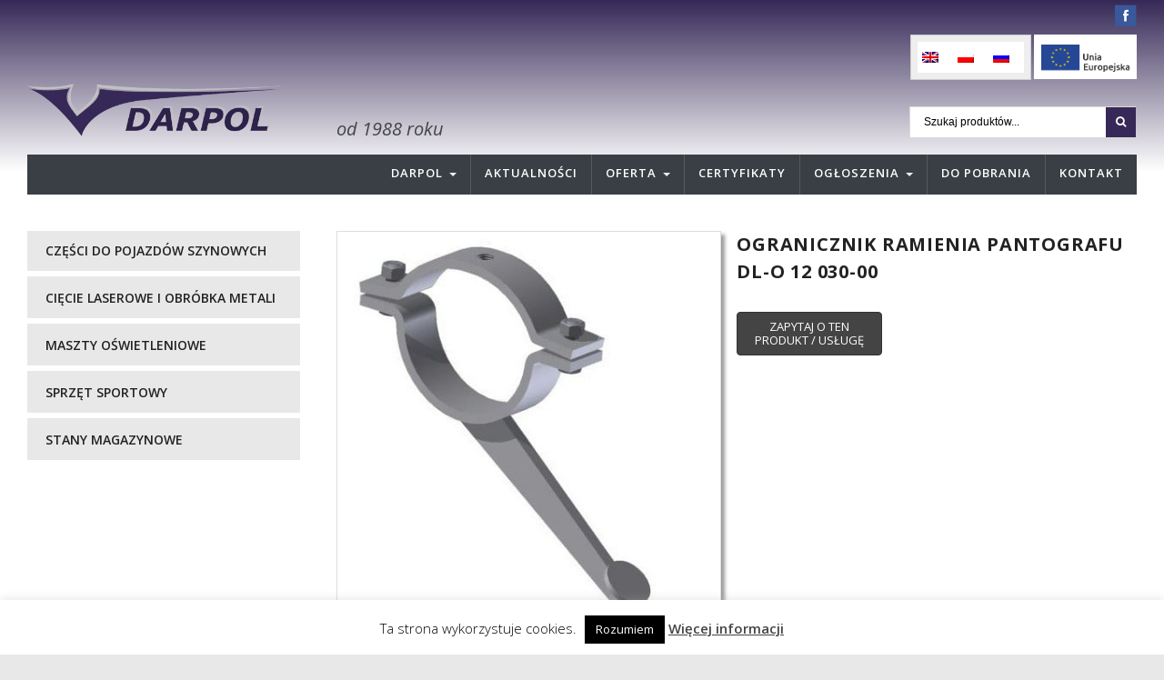

--- FILE ---
content_type: text/html; charset=UTF-8
request_url: https://darpol.bydgoszcz.pl/sklep/tabor-szynowy/lokomotywy/ogranicznik-ramienia-pantografu/
body_size: 21327
content:
<!DOCTYPE html>
<!--[if IE 6]>
<html id="ie6" lang="pl-PL">
<![endif]-->
<!--[if IE 7]>
<html id="ie7" lang="pl-PL">
<![endif]-->
<!--[if IE 8]>
<html id="ie8" lang="pl-PL">
<![endif]-->
<!--[if !(IE 6) | !(IE 7) | !(IE 8)  ]><!-->
<html lang="pl-PL">
<!--<![endif]-->
<head>
<meta charset="utf-8" />
<title>Ogranicznik ramienia pantografu DL-O 12 030-00</title>

<!-- Set the viewport width to device width for mobile -->
<meta name="viewport" content="width=device-width, initial-scale=1, maximum-scale=1" />

<link rel="pingback" href="https://darpol.bydgoszcz.pl/xmlrpc.php" />




<meta name='robots' content='index, follow, max-image-preview:large, max-snippet:-1, max-video-preview:-1' />
<link rel="alternate" hreflang="en" href="https://darpol.bydgoszcz.pl/en/offer/rolling-stock/locomotives/ogranicznik-ramienia-pantografu-2/" />
<link rel="alternate" hreflang="pl" href="https://darpol.bydgoszcz.pl/sklep/tabor-szynowy/lokomotywy/ogranicznik-ramienia-pantografu/" />
<link rel="alternate" hreflang="ru" href="https://darpol.bydgoszcz.pl/ru/predlagaet/podvizhnoj-sostav/elektrovozy-i-teplovozy/organichitel-ramy-tokopriemnika/" />
<link rel="alternate" hreflang="x-default" href="https://darpol.bydgoszcz.pl/sklep/tabor-szynowy/lokomotywy/ogranicznik-ramienia-pantografu/" />

	<!-- This site is optimized with the Yoast SEO plugin v23.0 - https://yoast.com/wordpress/plugins/seo/ -->
	<meta name="description" content="Ogranicznik ramienia pantografu DL-O 12 030-00" />
	<link rel="canonical" href="https://darpol.bydgoszcz.pl/sklep/tabor-szynowy/lokomotywy/ogranicznik-ramienia-pantografu/" />
	<meta property="og:locale" content="pl_PL" />
	<meta property="og:type" content="article" />
	<meta property="og:title" content="Ogranicznik ramienia pantografu DL-O 12 030-00" />
	<meta property="og:description" content="Ogranicznik ramienia pantografu DL-O 12 030-00" />
	<meta property="og:url" content="https://darpol.bydgoszcz.pl/sklep/tabor-szynowy/lokomotywy/ogranicznik-ramienia-pantografu/" />
	<meta property="og:site_name" content="Darpol Bydgoszcz" />
	<meta property="article:modified_time" content="2022-05-23T12:54:52+00:00" />
	<meta property="og:image" content="https://darpol.bydgoszcz.pl/wp-content/uploads/637-822-ogranicznik-ramienia-pantografu-dl-o-12-030-00.jpg" />
	<meta property="og:image:width" content="448" />
	<meta property="og:image:height" content="499" />
	<meta property="og:image:type" content="image/jpeg" />
	<meta name="twitter:card" content="summary_large_image" />
	<script type="application/ld+json" class="yoast-schema-graph">{"@context":"https://schema.org","@graph":[{"@type":"WebPage","@id":"https://darpol.bydgoszcz.pl/sklep/tabor-szynowy/lokomotywy/ogranicznik-ramienia-pantografu/","url":"https://darpol.bydgoszcz.pl/sklep/tabor-szynowy/lokomotywy/ogranicznik-ramienia-pantografu/","name":"Ogranicznik ramienia pantografu DL-O 12 030-00","isPartOf":{"@id":"https://darpol.bydgoszcz.pl/#website"},"primaryImageOfPage":{"@id":"https://darpol.bydgoszcz.pl/sklep/tabor-szynowy/lokomotywy/ogranicznik-ramienia-pantografu/#primaryimage"},"image":{"@id":"https://darpol.bydgoszcz.pl/sklep/tabor-szynowy/lokomotywy/ogranicznik-ramienia-pantografu/#primaryimage"},"thumbnailUrl":"https://darpol.bydgoszcz.pl/wp-content/uploads/637-822-ogranicznik-ramienia-pantografu-dl-o-12-030-00.jpg","datePublished":"2013-03-12T12:27:26+00:00","dateModified":"2022-05-23T12:54:52+00:00","description":"Ogranicznik ramienia pantografu DL-O 12 030-00","breadcrumb":{"@id":"https://darpol.bydgoszcz.pl/sklep/tabor-szynowy/lokomotywy/ogranicznik-ramienia-pantografu/#breadcrumb"},"inLanguage":"pl-PL","potentialAction":[{"@type":"ReadAction","target":["https://darpol.bydgoszcz.pl/sklep/tabor-szynowy/lokomotywy/ogranicznik-ramienia-pantografu/"]}]},{"@type":"ImageObject","inLanguage":"pl-PL","@id":"https://darpol.bydgoszcz.pl/sklep/tabor-szynowy/lokomotywy/ogranicznik-ramienia-pantografu/#primaryimage","url":"https://darpol.bydgoszcz.pl/wp-content/uploads/637-822-ogranicznik-ramienia-pantografu-dl-o-12-030-00.jpg","contentUrl":"https://darpol.bydgoszcz.pl/wp-content/uploads/637-822-ogranicznik-ramienia-pantografu-dl-o-12-030-00.jpg","width":448,"height":499,"caption":"Ogranicznik ramienia pantografu DL-O 12 030-00"},{"@type":"BreadcrumbList","@id":"https://darpol.bydgoszcz.pl/sklep/tabor-szynowy/lokomotywy/ogranicznik-ramienia-pantografu/#breadcrumb","itemListElement":[{"@type":"ListItem","position":1,"name":"Strona główna","item":"https://darpol.bydgoszcz.pl/"},{"@type":"ListItem","position":2,"name":"Oferta","item":"https://darpol.bydgoszcz.pl/oferta/"},{"@type":"ListItem","position":3,"name":"Ogranicznik ramienia pantografu DL-O 12 030-00"}]},{"@type":"WebSite","@id":"https://darpol.bydgoszcz.pl/#website","url":"https://darpol.bydgoszcz.pl/","name":"Darpol Bydgoszcz","description":"","potentialAction":[{"@type":"SearchAction","target":{"@type":"EntryPoint","urlTemplate":"https://darpol.bydgoszcz.pl/?s={search_term_string}"},"query-input":"required name=search_term_string"}],"inLanguage":"pl-PL"}]}</script>
	<!-- / Yoast SEO plugin. -->


<link rel='dns-prefetch' href='//www.googletagmanager.com' />
<link rel='dns-prefetch' href='//fonts.googleapis.com' />
<link rel='preconnect' href='https://fonts.gstatic.com' crossorigin />
<link rel="alternate" type="application/rss+xml" title="Darpol Bydgoszcz &raquo; Kanał z wpisami" href="https://darpol.bydgoszcz.pl/feed/" />
<link rel="alternate" type="application/rss+xml" title="Darpol Bydgoszcz &raquo; Kanał z komentarzami" href="https://darpol.bydgoszcz.pl/comments/feed/" />
		<!-- This site uses the Google Analytics by MonsterInsights plugin v8.28.0 - Using Analytics tracking - https://www.monsterinsights.com/ -->
							<script src="//www.googletagmanager.com/gtag/js?id=G-WLL4L3G7FV"  data-cfasync="false" data-wpfc-render="false" type="text/javascript" async></script>
			<script data-cfasync="false" data-wpfc-render="false" type="text/javascript">
				var mi_version = '8.28.0';
				var mi_track_user = true;
				var mi_no_track_reason = '';
								var MonsterInsightsDefaultLocations = {"page_location":"https:\/\/darpol.bydgoszcz.pl\/sklep\/tabor-szynowy\/lokomotywy\/ogranicznik-ramienia-pantografu\/"};
				if ( typeof MonsterInsightsPrivacyGuardFilter === 'function' ) {
					var MonsterInsightsLocations = (typeof MonsterInsightsExcludeQuery === 'object') ? MonsterInsightsPrivacyGuardFilter( MonsterInsightsExcludeQuery ) : MonsterInsightsPrivacyGuardFilter( MonsterInsightsDefaultLocations );
				} else {
					var MonsterInsightsLocations = (typeof MonsterInsightsExcludeQuery === 'object') ? MonsterInsightsExcludeQuery : MonsterInsightsDefaultLocations;
				}

								var disableStrs = [
										'ga-disable-G-WLL4L3G7FV',
									];

				/* Function to detect opted out users */
				function __gtagTrackerIsOptedOut() {
					for (var index = 0; index < disableStrs.length; index++) {
						if (document.cookie.indexOf(disableStrs[index] + '=true') > -1) {
							return true;
						}
					}

					return false;
				}

				/* Disable tracking if the opt-out cookie exists. */
				if (__gtagTrackerIsOptedOut()) {
					for (var index = 0; index < disableStrs.length; index++) {
						window[disableStrs[index]] = true;
					}
				}

				/* Opt-out function */
				function __gtagTrackerOptout() {
					for (var index = 0; index < disableStrs.length; index++) {
						document.cookie = disableStrs[index] + '=true; expires=Thu, 31 Dec 2099 23:59:59 UTC; path=/';
						window[disableStrs[index]] = true;
					}
				}

				if ('undefined' === typeof gaOptout) {
					function gaOptout() {
						__gtagTrackerOptout();
					}
				}
								window.dataLayer = window.dataLayer || [];

				window.MonsterInsightsDualTracker = {
					helpers: {},
					trackers: {},
				};
				if (mi_track_user) {
					function __gtagDataLayer() {
						dataLayer.push(arguments);
					}

					function __gtagTracker(type, name, parameters) {
						if (!parameters) {
							parameters = {};
						}

						if (parameters.send_to) {
							__gtagDataLayer.apply(null, arguments);
							return;
						}

						if (type === 'event') {
														parameters.send_to = monsterinsights_frontend.v4_id;
							var hookName = name;
							if (typeof parameters['event_category'] !== 'undefined') {
								hookName = parameters['event_category'] + ':' + name;
							}

							if (typeof MonsterInsightsDualTracker.trackers[hookName] !== 'undefined') {
								MonsterInsightsDualTracker.trackers[hookName](parameters);
							} else {
								__gtagDataLayer('event', name, parameters);
							}
							
						} else {
							__gtagDataLayer.apply(null, arguments);
						}
					}

					__gtagTracker('js', new Date());
					__gtagTracker('set', {
						'developer_id.dZGIzZG': true,
											});
					if ( MonsterInsightsLocations.page_location ) {
						__gtagTracker('set', MonsterInsightsLocations);
					}
										__gtagTracker('config', 'G-WLL4L3G7FV', {"forceSSL":"true","anonymize_ip":"true"} );
															window.gtag = __gtagTracker;										(function () {
						/* https://developers.google.com/analytics/devguides/collection/analyticsjs/ */
						/* ga and __gaTracker compatibility shim. */
						var noopfn = function () {
							return null;
						};
						var newtracker = function () {
							return new Tracker();
						};
						var Tracker = function () {
							return null;
						};
						var p = Tracker.prototype;
						p.get = noopfn;
						p.set = noopfn;
						p.send = function () {
							var args = Array.prototype.slice.call(arguments);
							args.unshift('send');
							__gaTracker.apply(null, args);
						};
						var __gaTracker = function () {
							var len = arguments.length;
							if (len === 0) {
								return;
							}
							var f = arguments[len - 1];
							if (typeof f !== 'object' || f === null || typeof f.hitCallback !== 'function') {
								if ('send' === arguments[0]) {
									var hitConverted, hitObject = false, action;
									if ('event' === arguments[1]) {
										if ('undefined' !== typeof arguments[3]) {
											hitObject = {
												'eventAction': arguments[3],
												'eventCategory': arguments[2],
												'eventLabel': arguments[4],
												'value': arguments[5] ? arguments[5] : 1,
											}
										}
									}
									if ('pageview' === arguments[1]) {
										if ('undefined' !== typeof arguments[2]) {
											hitObject = {
												'eventAction': 'page_view',
												'page_path': arguments[2],
											}
										}
									}
									if (typeof arguments[2] === 'object') {
										hitObject = arguments[2];
									}
									if (typeof arguments[5] === 'object') {
										Object.assign(hitObject, arguments[5]);
									}
									if ('undefined' !== typeof arguments[1].hitType) {
										hitObject = arguments[1];
										if ('pageview' === hitObject.hitType) {
											hitObject.eventAction = 'page_view';
										}
									}
									if (hitObject) {
										action = 'timing' === arguments[1].hitType ? 'timing_complete' : hitObject.eventAction;
										hitConverted = mapArgs(hitObject);
										__gtagTracker('event', action, hitConverted);
									}
								}
								return;
							}

							function mapArgs(args) {
								var arg, hit = {};
								var gaMap = {
									'eventCategory': 'event_category',
									'eventAction': 'event_action',
									'eventLabel': 'event_label',
									'eventValue': 'event_value',
									'nonInteraction': 'non_interaction',
									'timingCategory': 'event_category',
									'timingVar': 'name',
									'timingValue': 'value',
									'timingLabel': 'event_label',
									'page': 'page_path',
									'location': 'page_location',
									'title': 'page_title',
									'referrer' : 'page_referrer',
								};
								for (arg in args) {
																		if (!(!args.hasOwnProperty(arg) || !gaMap.hasOwnProperty(arg))) {
										hit[gaMap[arg]] = args[arg];
									} else {
										hit[arg] = args[arg];
									}
								}
								return hit;
							}

							try {
								f.hitCallback();
							} catch (ex) {
							}
						};
						__gaTracker.create = newtracker;
						__gaTracker.getByName = newtracker;
						__gaTracker.getAll = function () {
							return [];
						};
						__gaTracker.remove = noopfn;
						__gaTracker.loaded = true;
						window['__gaTracker'] = __gaTracker;
					})();
									} else {
										console.log("");
					(function () {
						function __gtagTracker() {
							return null;
						}

						window['__gtagTracker'] = __gtagTracker;
						window['gtag'] = __gtagTracker;
					})();
									}
			</script>
				<!-- / Google Analytics by MonsterInsights -->
		<script type="text/javascript">
/* <![CDATA[ */
window._wpemojiSettings = {"baseUrl":"https:\/\/s.w.org\/images\/core\/emoji\/15.0.3\/72x72\/","ext":".png","svgUrl":"https:\/\/s.w.org\/images\/core\/emoji\/15.0.3\/svg\/","svgExt":".svg","source":{"concatemoji":"https:\/\/darpol.bydgoszcz.pl\/wp-includes\/js\/wp-emoji-release.min.js?ver=6.5.7"}};
/*! This file is auto-generated */
!function(i,n){var o,s,e;function c(e){try{var t={supportTests:e,timestamp:(new Date).valueOf()};sessionStorage.setItem(o,JSON.stringify(t))}catch(e){}}function p(e,t,n){e.clearRect(0,0,e.canvas.width,e.canvas.height),e.fillText(t,0,0);var t=new Uint32Array(e.getImageData(0,0,e.canvas.width,e.canvas.height).data),r=(e.clearRect(0,0,e.canvas.width,e.canvas.height),e.fillText(n,0,0),new Uint32Array(e.getImageData(0,0,e.canvas.width,e.canvas.height).data));return t.every(function(e,t){return e===r[t]})}function u(e,t,n){switch(t){case"flag":return n(e,"\ud83c\udff3\ufe0f\u200d\u26a7\ufe0f","\ud83c\udff3\ufe0f\u200b\u26a7\ufe0f")?!1:!n(e,"\ud83c\uddfa\ud83c\uddf3","\ud83c\uddfa\u200b\ud83c\uddf3")&&!n(e,"\ud83c\udff4\udb40\udc67\udb40\udc62\udb40\udc65\udb40\udc6e\udb40\udc67\udb40\udc7f","\ud83c\udff4\u200b\udb40\udc67\u200b\udb40\udc62\u200b\udb40\udc65\u200b\udb40\udc6e\u200b\udb40\udc67\u200b\udb40\udc7f");case"emoji":return!n(e,"\ud83d\udc26\u200d\u2b1b","\ud83d\udc26\u200b\u2b1b")}return!1}function f(e,t,n){var r="undefined"!=typeof WorkerGlobalScope&&self instanceof WorkerGlobalScope?new OffscreenCanvas(300,150):i.createElement("canvas"),a=r.getContext("2d",{willReadFrequently:!0}),o=(a.textBaseline="top",a.font="600 32px Arial",{});return e.forEach(function(e){o[e]=t(a,e,n)}),o}function t(e){var t=i.createElement("script");t.src=e,t.defer=!0,i.head.appendChild(t)}"undefined"!=typeof Promise&&(o="wpEmojiSettingsSupports",s=["flag","emoji"],n.supports={everything:!0,everythingExceptFlag:!0},e=new Promise(function(e){i.addEventListener("DOMContentLoaded",e,{once:!0})}),new Promise(function(t){var n=function(){try{var e=JSON.parse(sessionStorage.getItem(o));if("object"==typeof e&&"number"==typeof e.timestamp&&(new Date).valueOf()<e.timestamp+604800&&"object"==typeof e.supportTests)return e.supportTests}catch(e){}return null}();if(!n){if("undefined"!=typeof Worker&&"undefined"!=typeof OffscreenCanvas&&"undefined"!=typeof URL&&URL.createObjectURL&&"undefined"!=typeof Blob)try{var e="postMessage("+f.toString()+"("+[JSON.stringify(s),u.toString(),p.toString()].join(",")+"));",r=new Blob([e],{type:"text/javascript"}),a=new Worker(URL.createObjectURL(r),{name:"wpTestEmojiSupports"});return void(a.onmessage=function(e){c(n=e.data),a.terminate(),t(n)})}catch(e){}c(n=f(s,u,p))}t(n)}).then(function(e){for(var t in e)n.supports[t]=e[t],n.supports.everything=n.supports.everything&&n.supports[t],"flag"!==t&&(n.supports.everythingExceptFlag=n.supports.everythingExceptFlag&&n.supports[t]);n.supports.everythingExceptFlag=n.supports.everythingExceptFlag&&!n.supports.flag,n.DOMReady=!1,n.readyCallback=function(){n.DOMReady=!0}}).then(function(){return e}).then(function(){var e;n.supports.everything||(n.readyCallback(),(e=n.source||{}).concatemoji?t(e.concatemoji):e.wpemoji&&e.twemoji&&(t(e.twemoji),t(e.wpemoji)))}))}((window,document),window._wpemojiSettings);
/* ]]> */
</script>
<link rel='stylesheet' id='aqpb-view-css-css' href='https://darpol.bydgoszcz.pl/wp-content/themes/wpindustry/functions/aqua/assets/css/aqpb-view.css?ver=6.5.7' type='text/css' media='all' />
<style id='wp-emoji-styles-inline-css' type='text/css'>

	img.wp-smiley, img.emoji {
		display: inline !important;
		border: none !important;
		box-shadow: none !important;
		height: 1em !important;
		width: 1em !important;
		margin: 0 0.07em !important;
		vertical-align: -0.1em !important;
		background: none !important;
		padding: 0 !important;
	}
</style>
<link rel='stylesheet' id='wp-block-library-css' href='https://darpol.bydgoszcz.pl/wp-includes/css/dist/block-library/style.min.css?ver=6.5.7' type='text/css' media='all' />
<style id='classic-theme-styles-inline-css' type='text/css'>
/*! This file is auto-generated */
.wp-block-button__link{color:#fff;background-color:#32373c;border-radius:9999px;box-shadow:none;text-decoration:none;padding:calc(.667em + 2px) calc(1.333em + 2px);font-size:1.125em}.wp-block-file__button{background:#32373c;color:#fff;text-decoration:none}
</style>
<style id='global-styles-inline-css' type='text/css'>
body{--wp--preset--color--black: #000000;--wp--preset--color--cyan-bluish-gray: #abb8c3;--wp--preset--color--white: #ffffff;--wp--preset--color--pale-pink: #f78da7;--wp--preset--color--vivid-red: #cf2e2e;--wp--preset--color--luminous-vivid-orange: #ff6900;--wp--preset--color--luminous-vivid-amber: #fcb900;--wp--preset--color--light-green-cyan: #7bdcb5;--wp--preset--color--vivid-green-cyan: #00d084;--wp--preset--color--pale-cyan-blue: #8ed1fc;--wp--preset--color--vivid-cyan-blue: #0693e3;--wp--preset--color--vivid-purple: #9b51e0;--wp--preset--gradient--vivid-cyan-blue-to-vivid-purple: linear-gradient(135deg,rgba(6,147,227,1) 0%,rgb(155,81,224) 100%);--wp--preset--gradient--light-green-cyan-to-vivid-green-cyan: linear-gradient(135deg,rgb(122,220,180) 0%,rgb(0,208,130) 100%);--wp--preset--gradient--luminous-vivid-amber-to-luminous-vivid-orange: linear-gradient(135deg,rgba(252,185,0,1) 0%,rgba(255,105,0,1) 100%);--wp--preset--gradient--luminous-vivid-orange-to-vivid-red: linear-gradient(135deg,rgba(255,105,0,1) 0%,rgb(207,46,46) 100%);--wp--preset--gradient--very-light-gray-to-cyan-bluish-gray: linear-gradient(135deg,rgb(238,238,238) 0%,rgb(169,184,195) 100%);--wp--preset--gradient--cool-to-warm-spectrum: linear-gradient(135deg,rgb(74,234,220) 0%,rgb(151,120,209) 20%,rgb(207,42,186) 40%,rgb(238,44,130) 60%,rgb(251,105,98) 80%,rgb(254,248,76) 100%);--wp--preset--gradient--blush-light-purple: linear-gradient(135deg,rgb(255,206,236) 0%,rgb(152,150,240) 100%);--wp--preset--gradient--blush-bordeaux: linear-gradient(135deg,rgb(254,205,165) 0%,rgb(254,45,45) 50%,rgb(107,0,62) 100%);--wp--preset--gradient--luminous-dusk: linear-gradient(135deg,rgb(255,203,112) 0%,rgb(199,81,192) 50%,rgb(65,88,208) 100%);--wp--preset--gradient--pale-ocean: linear-gradient(135deg,rgb(255,245,203) 0%,rgb(182,227,212) 50%,rgb(51,167,181) 100%);--wp--preset--gradient--electric-grass: linear-gradient(135deg,rgb(202,248,128) 0%,rgb(113,206,126) 100%);--wp--preset--gradient--midnight: linear-gradient(135deg,rgb(2,3,129) 0%,rgb(40,116,252) 100%);--wp--preset--font-size--small: 13px;--wp--preset--font-size--medium: 20px;--wp--preset--font-size--large: 36px;--wp--preset--font-size--x-large: 42px;--wp--preset--spacing--20: 0.44rem;--wp--preset--spacing--30: 0.67rem;--wp--preset--spacing--40: 1rem;--wp--preset--spacing--50: 1.5rem;--wp--preset--spacing--60: 2.25rem;--wp--preset--spacing--70: 3.38rem;--wp--preset--spacing--80: 5.06rem;--wp--preset--shadow--natural: 6px 6px 9px rgba(0, 0, 0, 0.2);--wp--preset--shadow--deep: 12px 12px 50px rgba(0, 0, 0, 0.4);--wp--preset--shadow--sharp: 6px 6px 0px rgba(0, 0, 0, 0.2);--wp--preset--shadow--outlined: 6px 6px 0px -3px rgba(255, 255, 255, 1), 6px 6px rgba(0, 0, 0, 1);--wp--preset--shadow--crisp: 6px 6px 0px rgba(0, 0, 0, 1);}:where(.is-layout-flex){gap: 0.5em;}:where(.is-layout-grid){gap: 0.5em;}body .is-layout-flex{display: flex;}body .is-layout-flex{flex-wrap: wrap;align-items: center;}body .is-layout-flex > *{margin: 0;}body .is-layout-grid{display: grid;}body .is-layout-grid > *{margin: 0;}:where(.wp-block-columns.is-layout-flex){gap: 2em;}:where(.wp-block-columns.is-layout-grid){gap: 2em;}:where(.wp-block-post-template.is-layout-flex){gap: 1.25em;}:where(.wp-block-post-template.is-layout-grid){gap: 1.25em;}.has-black-color{color: var(--wp--preset--color--black) !important;}.has-cyan-bluish-gray-color{color: var(--wp--preset--color--cyan-bluish-gray) !important;}.has-white-color{color: var(--wp--preset--color--white) !important;}.has-pale-pink-color{color: var(--wp--preset--color--pale-pink) !important;}.has-vivid-red-color{color: var(--wp--preset--color--vivid-red) !important;}.has-luminous-vivid-orange-color{color: var(--wp--preset--color--luminous-vivid-orange) !important;}.has-luminous-vivid-amber-color{color: var(--wp--preset--color--luminous-vivid-amber) !important;}.has-light-green-cyan-color{color: var(--wp--preset--color--light-green-cyan) !important;}.has-vivid-green-cyan-color{color: var(--wp--preset--color--vivid-green-cyan) !important;}.has-pale-cyan-blue-color{color: var(--wp--preset--color--pale-cyan-blue) !important;}.has-vivid-cyan-blue-color{color: var(--wp--preset--color--vivid-cyan-blue) !important;}.has-vivid-purple-color{color: var(--wp--preset--color--vivid-purple) !important;}.has-black-background-color{background-color: var(--wp--preset--color--black) !important;}.has-cyan-bluish-gray-background-color{background-color: var(--wp--preset--color--cyan-bluish-gray) !important;}.has-white-background-color{background-color: var(--wp--preset--color--white) !important;}.has-pale-pink-background-color{background-color: var(--wp--preset--color--pale-pink) !important;}.has-vivid-red-background-color{background-color: var(--wp--preset--color--vivid-red) !important;}.has-luminous-vivid-orange-background-color{background-color: var(--wp--preset--color--luminous-vivid-orange) !important;}.has-luminous-vivid-amber-background-color{background-color: var(--wp--preset--color--luminous-vivid-amber) !important;}.has-light-green-cyan-background-color{background-color: var(--wp--preset--color--light-green-cyan) !important;}.has-vivid-green-cyan-background-color{background-color: var(--wp--preset--color--vivid-green-cyan) !important;}.has-pale-cyan-blue-background-color{background-color: var(--wp--preset--color--pale-cyan-blue) !important;}.has-vivid-cyan-blue-background-color{background-color: var(--wp--preset--color--vivid-cyan-blue) !important;}.has-vivid-purple-background-color{background-color: var(--wp--preset--color--vivid-purple) !important;}.has-black-border-color{border-color: var(--wp--preset--color--black) !important;}.has-cyan-bluish-gray-border-color{border-color: var(--wp--preset--color--cyan-bluish-gray) !important;}.has-white-border-color{border-color: var(--wp--preset--color--white) !important;}.has-pale-pink-border-color{border-color: var(--wp--preset--color--pale-pink) !important;}.has-vivid-red-border-color{border-color: var(--wp--preset--color--vivid-red) !important;}.has-luminous-vivid-orange-border-color{border-color: var(--wp--preset--color--luminous-vivid-orange) !important;}.has-luminous-vivid-amber-border-color{border-color: var(--wp--preset--color--luminous-vivid-amber) !important;}.has-light-green-cyan-border-color{border-color: var(--wp--preset--color--light-green-cyan) !important;}.has-vivid-green-cyan-border-color{border-color: var(--wp--preset--color--vivid-green-cyan) !important;}.has-pale-cyan-blue-border-color{border-color: var(--wp--preset--color--pale-cyan-blue) !important;}.has-vivid-cyan-blue-border-color{border-color: var(--wp--preset--color--vivid-cyan-blue) !important;}.has-vivid-purple-border-color{border-color: var(--wp--preset--color--vivid-purple) !important;}.has-vivid-cyan-blue-to-vivid-purple-gradient-background{background: var(--wp--preset--gradient--vivid-cyan-blue-to-vivid-purple) !important;}.has-light-green-cyan-to-vivid-green-cyan-gradient-background{background: var(--wp--preset--gradient--light-green-cyan-to-vivid-green-cyan) !important;}.has-luminous-vivid-amber-to-luminous-vivid-orange-gradient-background{background: var(--wp--preset--gradient--luminous-vivid-amber-to-luminous-vivid-orange) !important;}.has-luminous-vivid-orange-to-vivid-red-gradient-background{background: var(--wp--preset--gradient--luminous-vivid-orange-to-vivid-red) !important;}.has-very-light-gray-to-cyan-bluish-gray-gradient-background{background: var(--wp--preset--gradient--very-light-gray-to-cyan-bluish-gray) !important;}.has-cool-to-warm-spectrum-gradient-background{background: var(--wp--preset--gradient--cool-to-warm-spectrum) !important;}.has-blush-light-purple-gradient-background{background: var(--wp--preset--gradient--blush-light-purple) !important;}.has-blush-bordeaux-gradient-background{background: var(--wp--preset--gradient--blush-bordeaux) !important;}.has-luminous-dusk-gradient-background{background: var(--wp--preset--gradient--luminous-dusk) !important;}.has-pale-ocean-gradient-background{background: var(--wp--preset--gradient--pale-ocean) !important;}.has-electric-grass-gradient-background{background: var(--wp--preset--gradient--electric-grass) !important;}.has-midnight-gradient-background{background: var(--wp--preset--gradient--midnight) !important;}.has-small-font-size{font-size: var(--wp--preset--font-size--small) !important;}.has-medium-font-size{font-size: var(--wp--preset--font-size--medium) !important;}.has-large-font-size{font-size: var(--wp--preset--font-size--large) !important;}.has-x-large-font-size{font-size: var(--wp--preset--font-size--x-large) !important;}
.wp-block-button.is-style-outline .wp-block-button__link{background: transparent none;border-color: currentColor;border-width: 2px;border-style: solid;color: currentColor;padding-top: 0.667em;padding-right: 1.33em;padding-bottom: 0.667em;padding-left: 1.33em;}
.wp-block-site-logo.is-style-rounded{border-radius: 9999px;}
.wp-block-navigation a:where(:not(.wp-element-button)){color: inherit;}
:where(.wp-block-post-template.is-layout-flex){gap: 1.25em;}:where(.wp-block-post-template.is-layout-grid){gap: 1.25em;}
:where(.wp-block-columns.is-layout-flex){gap: 2em;}:where(.wp-block-columns.is-layout-grid){gap: 2em;}
.wp-block-pullquote{font-size: 1.5em;line-height: 1.6;}
</style>
<link rel='stylesheet' id='contact-form-7-css' href='https://darpol.bydgoszcz.pl/wp-content/plugins/contact-form-7/includes/css/styles.css?ver=5.9.6' type='text/css' media='all' />
<link rel='stylesheet' id='cookie-law-info-css' href='https://darpol.bydgoszcz.pl/wp-content/plugins/cookie-law-info/legacy/public/css/cookie-law-info-public.css?ver=3.2.4' type='text/css' media='all' />
<link rel='stylesheet' id='cookie-law-info-gdpr-css' href='https://darpol.bydgoszcz.pl/wp-content/plugins/cookie-law-info/legacy/public/css/cookie-law-info-gdpr.css?ver=3.2.4' type='text/css' media='all' />
<link rel='stylesheet' id='photoswipe-css' href='https://darpol.bydgoszcz.pl/wp-content/plugins/woocommerce/assets/css/photoswipe/photoswipe.min.css?ver=9.0.3' type='text/css' media='all' />
<link rel='stylesheet' id='photoswipe-default-skin-css' href='https://darpol.bydgoszcz.pl/wp-content/plugins/woocommerce/assets/css/photoswipe/default-skin/default-skin.min.css?ver=9.0.3' type='text/css' media='all' />
<link rel='stylesheet' id='woocommerce-layout-css' href='https://darpol.bydgoszcz.pl/wp-content/plugins/woocommerce/assets/css/woocommerce-layout.css?ver=9.0.3' type='text/css' media='all' />
<link rel='stylesheet' id='woocommerce-smallscreen-css' href='https://darpol.bydgoszcz.pl/wp-content/plugins/woocommerce/assets/css/woocommerce-smallscreen.css?ver=9.0.3' type='text/css' media='only screen and (max-width: 768px)' />
<link rel='stylesheet' id='woocommerce-general-css' href='https://darpol.bydgoszcz.pl/wp-content/plugins/woocommerce/assets/css/woocommerce.css?ver=9.0.3' type='text/css' media='all' />
<style id='woocommerce-inline-inline-css' type='text/css'>
.woocommerce form .form-row .required { visibility: visible; }
</style>
<link rel='stylesheet' id='wpml-legacy-horizontal-list-0-css' href='https://darpol.bydgoszcz.pl/wp-content/plugins/sitepress-multilingual-cms/templates/language-switchers/legacy-list-horizontal/style.min.css?ver=1' type='text/css' media='all' />
<style id='wpml-legacy-horizontal-list-0-inline-css' type='text/css'>
.wpml-ls-statics-shortcode_actions{background-color:#eeeeee;}.wpml-ls-statics-shortcode_actions, .wpml-ls-statics-shortcode_actions .wpml-ls-sub-menu, .wpml-ls-statics-shortcode_actions a {border-color:#cdcdcd;}.wpml-ls-statics-shortcode_actions a, .wpml-ls-statics-shortcode_actions .wpml-ls-sub-menu a, .wpml-ls-statics-shortcode_actions .wpml-ls-sub-menu a:link, .wpml-ls-statics-shortcode_actions li:not(.wpml-ls-current-language) .wpml-ls-link, .wpml-ls-statics-shortcode_actions li:not(.wpml-ls-current-language) .wpml-ls-link:link {color:#444444;background-color:#ffffff;}.wpml-ls-statics-shortcode_actions a, .wpml-ls-statics-shortcode_actions .wpml-ls-sub-menu a:hover,.wpml-ls-statics-shortcode_actions .wpml-ls-sub-menu a:focus, .wpml-ls-statics-shortcode_actions .wpml-ls-sub-menu a:link:hover, .wpml-ls-statics-shortcode_actions .wpml-ls-sub-menu a:link:focus {color:#000000;background-color:#eeeeee;}.wpml-ls-statics-shortcode_actions .wpml-ls-current-language > a {color:#444444;background-color:#ffffff;}.wpml-ls-statics-shortcode_actions .wpml-ls-current-language:hover>a, .wpml-ls-statics-shortcode_actions .wpml-ls-current-language>a:focus {color:#000000;background-color:#eeeeee;}
</style>
<link rel='stylesheet' id='industry-style-css' href='https://darpol.bydgoszcz.pl/wp-content/themes/wpindustry/style.css?ver=1.0.1' type='text/css' media='all' />
<link rel='stylesheet' id='industry-mobile-style-css' href='https://darpol.bydgoszcz.pl/wp-content/themes/wpindustry/style-mobile.css?ver=6.5.7' type='text/css' media='all' />
<link rel='stylesheet' id='master-posts-custom-css' href='https://darpol.bydgoszcz.pl/wp-content/themes/wpindustry/styles/master-posts-custom.css?ver=6.5.7' type='text/css' media='all' />
<link rel='stylesheet' id='default_style-css' href='https://darpol.bydgoszcz.pl/wp-content/themes/wpindustrychild/style.css?ver=6.5.7' type='text/css' media='all' />
<link rel='stylesheet' id='prettyPhoto-css' href='https://darpol.bydgoszcz.pl/wp-content/themes/wpindustry/styles/prettyPhoto.css?ver=6.5.7' type='text/css' media='all' />
<link rel='stylesheet' id='fontello-css' href='https://darpol.bydgoszcz.pl/wp-content/themes/wpindustry/styles/fontello.css?ver=6.5.7' type='text/css' media='all' />
<link rel='stylesheet' id='font-awesome.min-css' href='https://darpol.bydgoszcz.pl/wp-content/themes/wpindustry/styles/font-awesome.min.css?ver=6.5.7' type='text/css' media='all' />
<link rel='stylesheet' id='woocommerce_frontend_styles-css' href='https://darpol.bydgoszcz.pl/wp-content/plugins/woocommerce/assets/css/woocommerce.css?ver=6.5.7' type='text/css' media='all' />
<link rel='stylesheet' id='woo-custom-css' href='https://darpol.bydgoszcz.pl/wp-content/themes/wpindustry/styles/woo-custom.css?ver=6.5.7' type='text/css' media='all' />
<link rel='stylesheet' id='mobile-css' href='https://darpol.bydgoszcz.pl/wp-content/themes/wpindustrychild/style-mobile.css?ver=6.5.7' type='text/css' media='all' />
<link rel="preload" as="style" href="https://fonts.googleapis.com/css?family=Open%20Sans:300,400,500,600,700,800,300italic,400italic,500italic,600italic,700italic,800italic&#038;subset=latin-ext&#038;display=swap&#038;ver=1768917841" /><link rel="stylesheet" href="https://fonts.googleapis.com/css?family=Open%20Sans:300,400,500,600,700,800,300italic,400italic,500italic,600italic,700italic,800italic&#038;subset=latin-ext&#038;display=swap&#038;ver=1768917841" media="print" onload="this.media='all'"><noscript><link rel="stylesheet" href="https://fonts.googleapis.com/css?family=Open%20Sans:300,400,500,600,700,800,300italic,400italic,500italic,600italic,700italic,800italic&#038;subset=latin-ext&#038;display=swap&#038;ver=1768917841" /></noscript><script type="text/javascript" id="woocommerce-google-analytics-integration-gtag-js-after">
/* <![CDATA[ */
/* Google Analytics for WooCommerce (gtag.js) */
					window.dataLayer = window.dataLayer || [];
					function gtag(){dataLayer.push(arguments);}
					// Set up default consent state.
					for ( const mode of [{"analytics_storage":"denied","ad_storage":"denied","ad_user_data":"denied","ad_personalization":"denied","region":["AT","BE","BG","HR","CY","CZ","DK","EE","FI","FR","DE","GR","HU","IS","IE","IT","LV","LI","LT","LU","MT","NL","NO","PL","PT","RO","SK","SI","ES","SE","GB","CH"]}] || [] ) {
						gtag( "consent", "default", { "wait_for_update": 500, ...mode } );
					}
					gtag("js", new Date());
					gtag("set", "developer_id.dOGY3NW", true);
					gtag("config", "G-LDCX5G318C", {"track_404":true,"allow_google_signals":true,"logged_in":false,"linker":{"domains":[],"allow_incoming":false},"custom_map":{"dimension1":"logged_in"}});
/* ]]> */
</script>
<script type="text/javascript" src="https://darpol.bydgoszcz.pl/wp-includes/js/jquery/jquery.min.js?ver=3.7.1" id="jquery-core-js"></script>
<script type="text/javascript" src="https://darpol.bydgoszcz.pl/wp-includes/js/jquery/jquery-migrate.min.js?ver=3.4.1" id="jquery-migrate-js"></script>
<script type="text/javascript" src="https://darpol.bydgoszcz.pl/wp-content/plugins/google-analytics-for-wordpress/assets/js/frontend-gtag.min.js?ver=8.28.0" id="monsterinsights-frontend-script-js"></script>
<script data-cfasync="false" data-wpfc-render="false" type="text/javascript" id='monsterinsights-frontend-script-js-extra'>/* <![CDATA[ */
var monsterinsights_frontend = {"js_events_tracking":"true","download_extensions":"doc,pdf,ppt,zip,xls,docx,pptx,xlsx","inbound_paths":"[]","home_url":"https:\/\/darpol.bydgoszcz.pl","hash_tracking":"false","v4_id":"G-WLL4L3G7FV"};/* ]]> */
</script>
<script type="text/javascript" id="cookie-law-info-js-extra">
/* <![CDATA[ */
var Cli_Data = {"nn_cookie_ids":[],"cookielist":[],"non_necessary_cookies":[],"ccpaEnabled":"","ccpaRegionBased":"","ccpaBarEnabled":"","strictlyEnabled":["necessary","obligatoire"],"ccpaType":"gdpr","js_blocking":"","custom_integration":"","triggerDomRefresh":"","secure_cookies":""};
var cli_cookiebar_settings = {"animate_speed_hide":"500","animate_speed_show":"500","background":"#fff","border":"#444","border_on":"","button_1_button_colour":"#000","button_1_button_hover":"#000000","button_1_link_colour":"#fff","button_1_as_button":"1","button_1_new_win":"","button_2_button_colour":"#333","button_2_button_hover":"#292929","button_2_link_colour":"#444","button_2_as_button":"","button_2_hidebar":"","button_3_button_colour":"#000","button_3_button_hover":"#000000","button_3_link_colour":"#fff","button_3_as_button":"1","button_3_new_win":"","button_4_button_colour":"#000","button_4_button_hover":"#000000","button_4_link_colour":"#fff","button_4_as_button":"1","button_7_button_colour":"#61a229","button_7_button_hover":"#4e8221","button_7_link_colour":"#fff","button_7_as_button":"1","button_7_new_win":"","font_family":"inherit","header_fix":"","notify_animate_hide":"1","notify_animate_show":"","notify_div_id":"#cookie-law-info-bar","notify_position_horizontal":"right","notify_position_vertical":"bottom","scroll_close":"","scroll_close_reload":"","accept_close_reload":"","reject_close_reload":"","showagain_tab":"","showagain_background":"#fff","showagain_border":"#000","showagain_div_id":"#cookie-law-info-again","showagain_x_position":"100px","text":"#000","show_once_yn":"","show_once":"10000","logging_on":"","as_popup":"","popup_overlay":"1","bar_heading_text":"","cookie_bar_as":"banner","popup_showagain_position":"bottom-right","widget_position":"left"};
var log_object = {"ajax_url":"https:\/\/darpol.bydgoszcz.pl\/wp-admin\/admin-ajax.php"};
/* ]]> */
</script>
<script type="text/javascript" src="https://darpol.bydgoszcz.pl/wp-content/plugins/cookie-law-info/legacy/public/js/cookie-law-info-public.js?ver=3.2.4" id="cookie-law-info-js"></script>
<script type="text/javascript" src="https://darpol.bydgoszcz.pl/wp-content/plugins/woocommerce/assets/js/jquery-blockui/jquery.blockUI.min.js?ver=2.7.0-wc.9.0.3" id="jquery-blockui-js" defer="defer" data-wp-strategy="defer"></script>
<script type="text/javascript" id="wc-add-to-cart-js-extra">
/* <![CDATA[ */
var wc_add_to_cart_params = {"ajax_url":"\/wp-admin\/admin-ajax.php","wc_ajax_url":"\/?wc-ajax=%%endpoint%%","i18n_view_cart":"Zobacz koszyk","cart_url":"https:\/\/darpol.bydgoszcz.pl\/?page_id=5","is_cart":"","cart_redirect_after_add":"no"};
/* ]]> */
</script>
<script type="text/javascript" src="https://darpol.bydgoszcz.pl/wp-content/plugins/woocommerce/assets/js/frontend/add-to-cart.min.js?ver=9.0.3" id="wc-add-to-cart-js" defer="defer" data-wp-strategy="defer"></script>
<script type="text/javascript" src="https://darpol.bydgoszcz.pl/wp-content/plugins/woocommerce/assets/js/photoswipe/photoswipe.min.js?ver=4.1.1-wc.9.0.3" id="photoswipe-js" defer="defer" data-wp-strategy="defer"></script>
<script type="text/javascript" src="https://darpol.bydgoszcz.pl/wp-content/plugins/woocommerce/assets/js/photoswipe/photoswipe-ui-default.min.js?ver=4.1.1-wc.9.0.3" id="photoswipe-ui-default-js" defer="defer" data-wp-strategy="defer"></script>
<script type="text/javascript" id="wc-single-product-js-extra">
/* <![CDATA[ */
var wc_single_product_params = {"i18n_required_rating_text":"Prosz\u0119 wybra\u0107 ocen\u0119","review_rating_required":"yes","flexslider":{"rtl":false,"animation":"slide","smoothHeight":true,"directionNav":false,"controlNav":"thumbnails","slideshow":false,"animationSpeed":500,"animationLoop":false,"allowOneSlide":false},"zoom_enabled":"","zoom_options":[],"photoswipe_enabled":"1","photoswipe_options":{"shareEl":false,"closeOnScroll":false,"history":false,"hideAnimationDuration":0,"showAnimationDuration":0},"flexslider_enabled":""};
/* ]]> */
</script>
<script type="text/javascript" src="https://darpol.bydgoszcz.pl/wp-content/plugins/woocommerce/assets/js/frontend/single-product.min.js?ver=9.0.3" id="wc-single-product-js" defer="defer" data-wp-strategy="defer"></script>
<script type="text/javascript" src="https://darpol.bydgoszcz.pl/wp-content/plugins/woocommerce/assets/js/js-cookie/js.cookie.min.js?ver=2.1.4-wc.9.0.3" id="js-cookie-js" defer="defer" data-wp-strategy="defer"></script>
<script type="text/javascript" id="woocommerce-js-extra">
/* <![CDATA[ */
var woocommerce_params = {"ajax_url":"\/wp-admin\/admin-ajax.php","wc_ajax_url":"\/?wc-ajax=%%endpoint%%"};
/* ]]> */
</script>
<script type="text/javascript" src="https://darpol.bydgoszcz.pl/wp-content/plugins/woocommerce/assets/js/frontend/woocommerce.min.js?ver=9.0.3" id="woocommerce-js" defer="defer" data-wp-strategy="defer"></script>
<link rel="https://api.w.org/" href="https://darpol.bydgoszcz.pl/wp-json/" /><link rel="alternate" type="application/json" href="https://darpol.bydgoszcz.pl/wp-json/wp/v2/product/12757" /><link rel="EditURI" type="application/rsd+xml" title="RSD" href="https://darpol.bydgoszcz.pl/xmlrpc.php?rsd" />
<meta name="generator" content="WordPress 6.5.7" />
<meta name="generator" content="WooCommerce 9.0.3" />
<link rel='shortlink' href='https://darpol.bydgoszcz.pl/?p=12757' />
<link rel="alternate" type="application/json+oembed" href="https://darpol.bydgoszcz.pl/wp-json/oembed/1.0/embed?url=https%3A%2F%2Fdarpol.bydgoszcz.pl%2Fsklep%2Ftabor-szynowy%2Flokomotywy%2Fogranicznik-ramienia-pantografu%2F" />
<link rel="alternate" type="text/xml+oembed" href="https://darpol.bydgoszcz.pl/wp-json/oembed/1.0/embed?url=https%3A%2F%2Fdarpol.bydgoszcz.pl%2Fsklep%2Ftabor-szynowy%2Flokomotywy%2Fogranicznik-ramienia-pantografu%2F&#038;format=xml" />
<meta name="generator" content="WPML ver:4.6.11 stt:1,41,46;" />
<meta name="generator" content="Redux 4.4.17" /><!-- Master Posts Styling -->
<style type="text/css">

.mp-testimonials .testi-content:before{border-color: transparent  transparent transparent}
</style>
		<style type="text/css">
			.comments-link {
				display: none;
			}
					</style>
		
		<!-- Themnific Styling -->
<style type="text/css">

	.sf-arrows .sf-with-ul::after{border-color: #ededed transparent transparent;}

	.nav>li>ul:after{border-color:#ededed transparent}

	.additional-menu-wrap{padding-left: 280px}

	.woocommerce #content div.product .woocommerce-tabs ul.tabs{border-color: #ededed !important}
</style>
<link rel="shortcut icon" href=""/>
	<noscript><style>.woocommerce-product-gallery{ opacity: 1 !important; }</style></noscript>
	<style id="redux_tmnf-dynamic-css" title="dynamic-css" class="redux-options-output">body{font-family:"Open Sans",Arial, Helvetica, sans-serif;line-height:26px;font-weight:400;font-style:normal;color:#444;font-size:14px;}body,#infscr-loading,.nav li ul,.item_inn{background-color:#fff;}.ghost,.imgwrap.ghost,.page-numbers,.nav_item a,.sidewrap ul.menu>li,#sidebar .tab-post{background-color:#f9f9f9;}a{color:#222;}a:hover{color:#362957;}a:active{color:#000;}.p-border,.meta,h3#reply-title,.tagcloud a,.page-numbers,input,textarea,select,.products,.nav_item a,.nav li>ul,.nav li ul li>a,.nav li ul ul,.mega2 ul.loop{border-color:#ededed;}#navigation{background-color:#393f44;}#main-nav>li>a,.additional-menu a{font-family:"Open Sans",Arial, Helvetica, sans-serif;line-height:22px;font-weight:600;font-style:normal;color:#fff;font-size:13px;}.head-ghost{background-color:#23282d;}.head-ghost p,.head-ghost p a,#topnav ul.social-menu li a,#topnav .searchform input.s,#topnav .searchSubmit,.top-menu>li>a{color:#dddddd;}#header{background-color:#ffffff;}#header h1 a{color:#000000;}.current-menu-item>a,#header a:hover{color:#aaaaaa;}#header,#topnav ul.social-menu li a,#main-nav>li,#topnav p{border-color:#595959;}#titles{width:280px;}#titles{margin-top:20px;margin-bottom:20px;}#footer{font-family:"Open Sans",Arial, Helvetica, sans-serif;line-height:26px;font-weight:400;font-style:normal;color:#aaa;font-size:13px;}#footer,.curtain,#footer .searchform input.s,.sticky{background-color:#404347;}#footer a,#footer h2,#footer h3,#footer #serinfo-nav li a,.curtain,.curtain a,#footer .meta,#footer .meta a,#footer .searchform input.s,.sticky{color:#999999;}#footer a:hover,.sticky a,.sticky .meta,.sticky .meta a{color:#ffffff;}.footer-top,#footer .foocol,#copyright,#footer .tagcloud a,#footer .p-border,.curtain ul.social-menu li a,#footer .searchform input.s{border-color:#4e5359;}h1{font-family:"Open Sans",Arial, Helvetica, sans-serif;line-height:32px;font-weight:700;font-style:normal;color:#222;font-size:26px;}h2.taxonomy,h2.block,h2.archiv,h1.entry-title,h2.posttitle,h1.itemtitle,.flexinside h1{font-family:"Open Sans",Arial, Helvetica, sans-serif;line-height:38px;font-weight:800;font-style:normal;color:#222;font-size:32px;}h2,a.morebutton,.sidewrap ul.menu>li>a{font-family:"Open Sans",Arial, Helvetica, sans-serif;line-height:24px;font-weight:700;font-style:normal;color:#222;font-size:20px;}h3,.foliohead .description,.foliohead a.mainbutton{font-family:"Open Sans",Arial, Helvetica, sans-serif;line-height:25px;font-weight:700;font-style:normal;color:#7a7a7a;font-size:20px;}h4,#serinfo-nav li a,a.mainbutton,#portfolio-filter a{font-family:"Open Sans",Arial, Helvetica, sans-serif;line-height:16px;font-weight:600;font-style:normal;color:#222;font-size:13px;}h5{font-family:"Open Sans",Arial, Helvetica, sans-serif;line-height:20px;font-weight:700;font-style:normal;color:#222;font-size:15px;}h6{font-family:"Open Sans",Arial, Helvetica, sans-serif;line-height:25px;font-weight:700;font-style:normal;color:#222;font-size:14px;}.meta,.meta_more,.meta a,.entry p.meta{font-family:"Open Sans",Arial, Helvetica, sans-serif;line-height:14px;font-weight:400;font-style:normal;color:#3d3d3d;font-size:11px;}h2.widget:after,.hrline:after,a.searchSubmit,.ribbon,#main-nav > li.special,.additional-menu li a,.flex-direction-nav a,li.current a,.page-numbers.current,a.mainbutton,a.morebutton,.blogger .format-quote,a.hoverstuff,.products li .button.add_to_cart_button,span.overrating,a.mainbutton,h2.block .maintitle:after,#submit,#comments .navigation a,.tagssingle a,.contact-form .submit,.wpcf7-submit,a.comment-reply-link,.wrapper .wp-review-show-total,.sidewrap ul.menu>li.current-menu-item>a{background-color:#6c737a;}.meta_more a,.flexinside p a, .flexinside p a:hover, .flexinside h2 a:hover,#portfolio-filter a.active,#portfolio-filter .current-cat a,#topnav p i{color:#6c737a;}.products li .button.add_to_cart_button,.flexinside h1,.folio .item:hover p.meta,.page-header h1,h2.archiv,#main-nav>li.current-menu-item>a,#main-nav>li>a:hover{border-color:#6c737a;}a.searchSubmit,a.hoverstuff,.ribbon,.ribbon a,.flex-direction-nav a,#main-nav > li.special a,.additional-menu li a,#hometab li.current a,a.mainbutton,.blogger .format-quote,.blogger .format-quote a,.products li .button.add_to_cart_button,a.mainbutton,a.morebutton,#foliosidebar a.mainbutton,#submit,#comments .navigation a,.tagssingle a,.contact-form .submit,.wpcf7-submit,a.comment-reply-link,.wrapper .wp-review-show-total,.sidewrap ul.menu>li.current-menu-item>a,#footer a.comment-reply-link{color:#ffffff;}a.searchSubmit:hover,a.hoverstuff:hover,.ribbon:hover,a.mainbutton:hover,.additional-menu li a:hover{background-color:#404347;}#header a.searchSubmit:hover,.ribbon:hover,a.hoverstuff:hover,.ribbon a:hover,a.mainbutton:hover,#header .additional-menu li a:hover{color:#ffffff;}.imgwrap{background-color:#111111;}.titlewrap a,.titlewrap h1,.titlewrap p,.flexinside a,.flexinside p,.flexinside p.meta a,.flexcarousel .meta,.flexcarousel .meta a,.flexcarousel.folio .item h2 a,.bloggrid div.post .text_inn a{color:#ffffff;}{border-color:#ffffff;}.page-header{background-color:#f5f5f5;}.page-header h1,.page-header #portfolio-filter a,h2.archiv{color:#222222;}</style><link rel="stylesheet" href="https://fonts.googleapis.com/css?family=Open+Sans:300,400,600,700,800,300italic,400italic,600italic,700italic,800italic&subset=latin-ext" />
</head>

     
<body class="product-template-default single single-product postid-12757 upper theme-wpindustry woocommerce woocommerce-page woocommerce-no-js">
    
   	<div id="topnav" class="head-ghost">
    <div class="container_alt container_pad">
    
        <p><i class="fa fa-envelope"></i> info@darpol.bydgoszcz.pl</p>
<p><i class="fa fa-mobile"></i> +48 52 322 05 63</p><form class="searchform tranz" method="get" action="https://darpol.bydgoszcz.pl/">
<input type="text" name="s" class="s tranz" size="30" value="Szukaj" onfocus="if (this.value = '') {this.value = '';}" onblur="if (this.value == '') {this.value = 'Szukaj';}" />
<button class='searchSubmit' ><i class="fa fa-search"></i></button>
</form><ul class="social-menu">


<li class="sprite-facebook"><a class="mk-social-facebook" title="Facebook" href="https://www.facebook.com/darpolbydgoszcz/"><i class="fa fa-facebook-official"></i></a></li>





















</ul>        
    </div>
</div>    
    <div class="clearfix"></div>
    
    <div id="header" class="boxshadow" itemscope itemtype="http://schema.org/WPHeader">
    
        <div class="container_alt container_pad">
            
            <div id="mainhead">
                <div class="languagewrap"><a href="https://www.facebook.com/darpolbydgoszcz/" class="facebook-icon" style="clear:both;margin:0.25em -1px 0.25em 0.25em"><img src="https://darpol.bydgoszcz.pl/wp-content/themes/wpindustrychild/images/facebook.png" alt="Facebook" /></a><a href="https://darpol.bydgoszcz.pl/wsparcie-naszych-innowacji-unii-europejskiej/" class="facebook-icon ue" style="background: white;padding: 8.5px 8px;margin-top: 5px;margin-bottom: 0.25em;clear:right"><img src="https://darpol.bydgoszcz.pl/wp-content/themes/wpindustrychild/images/unia.png" alt="Unia Europejska" style="height: 30px;margin-top: 2px;"></a>
<div class="lang_sel_list_horizontal wpml-ls-statics-shortcode_actions wpml-ls wpml-ls-legacy-list-horizontal" id="lang_sel_list">
	<ul><li class="icl-en wpml-ls-slot-shortcode_actions wpml-ls-item wpml-ls-item-en wpml-ls-first-item wpml-ls-item-legacy-list-horizontal">
				<a href="https://darpol.bydgoszcz.pl/en/offer/rolling-stock/locomotives/ogranicznik-ramienia-pantografu-2/" class="wpml-ls-link">
                                                        <img
            class="wpml-ls-flag iclflag"
            src="https://darpol.bydgoszcz.pl/wp-content/plugins/sitepress-multilingual-cms/res/flags/en.png"
            alt="angielski"
            width=18
            height=12
    /></a>
			</li><li class="icl-pl wpml-ls-slot-shortcode_actions wpml-ls-item wpml-ls-item-pl wpml-ls-current-language wpml-ls-item-legacy-list-horizontal">
				<a href="https://darpol.bydgoszcz.pl/sklep/tabor-szynowy/lokomotywy/ogranicznik-ramienia-pantografu/" class="wpml-ls-link">
                                                        <img
            class="wpml-ls-flag iclflag"
            src="https://darpol.bydgoszcz.pl/wp-content/plugins/sitepress-multilingual-cms/res/flags/pl.png"
            alt="polski"
            width=18
            height=12
    /></a>
			</li><li class="icl-ru wpml-ls-slot-shortcode_actions wpml-ls-item wpml-ls-item-ru wpml-ls-last-item wpml-ls-item-legacy-list-horizontal">
				<a href="https://darpol.bydgoszcz.pl/ru/predlagaet/podvizhnoj-sostav/elektrovozy-i-teplovozy/organichitel-ramy-tokopriemnika/" class="wpml-ls-link">
                                                        <img
            class="wpml-ls-flag iclflag"
            src="https://darpol.bydgoszcz.pl/wp-content/plugins/sitepress-multilingual-cms/res/flags/ru.png"
            alt="rosyjski"
            width=18
            height=12
    /></a>
			</li></ul>
</div>
</div>
    		
                <div id="titles" class="tranz">
                
                    <h1>
                    
                                                                
                            <a class="logo" href="https://darpol.bydgoszcz.pl/">
                            
                                <img class="tranz" src="https://darpol.bydgoszcz.pl/wp-content/uploads/logo_darpol.png" alt="Darpol Bydgoszcz"/>
                                    
                            </a>
                                
                        	
                    
                    </h1>
                    
                    <div class="clearfix"></div>
                
                </div>
                
                
                <div class="text-info">
                    od 1988 roku                </div>
                
                
                <div class="additional-menu-wrap">
            
            		<!--<ul id="menu-special-menu" class="nav additional-menu"><li id="menu-item-954" class="menu-item menu-item-type-post_type menu-item-object-page menu-item-home menu-item-954"><a href="https://darpol.bydgoszcz.pl/"><i class="fa fa-home"></i> Home</a></li>
<li id="menu-item-801" class="menu-item menu-item-type-post_type menu-item-object-page menu-item-801"><a href="https://darpol.bydgoszcz.pl/kontakt/"><i class="fa fa-envelope"></i> Kontakt</a></li>
</ul>-->
                    <div class="info-box">
                        <p class="sl"><a href="tel:+48523220563"><span><i class="fa fa-phone"></i> +48 52 322 05 63</span></a></p>
                        <p class="tl"><span><i class="fa fa-map-marker"></i> ul. Rynkowska 2, 85-503 Bydgoszcz</span></p>
                    </div>
                    
                    <div class="searchwrap">
                        <form class="searchform tranz" method="get" action="https://darpol.bydgoszcz.pl/">
                            <input type="hidden" name="post_type" value="product" />
                            <input type="text" name="s" class="s tranz" size="30" value="Szukaj produktów..." onfocus="if (this.value = '') {this.value = '';}" onblur="if (this.value == '') {this.value = 'Szukaj produktów...';}" />
                            <button class='searchSubmit' ><i class="fa fa-search"></i></button>
                        </form>
                    </div>
            	</div>
             
            </div><!-- end #mainhead  -->
            
            <div class="navhead">
            
                <a id="navtrigger" class="rad ribbon" href="#">MENU</a>
                
                <nav id="navigation" itemscope itemtype="http://schema.org/SiteNavigationElement"> 
                
                    <ul id="main-nav" class="nav"><li id="menu-item-958" class="menu-item menu-item-type-post_type menu-item-object-page menu-item-has-children"><a href="https://darpol.bydgoszcz.pl/o-nas/">Darpol</a>
<ul class="sub-menu">
	<li id="menu-item-959" class="menu-item menu-item-type-post_type menu-item-object-page"><a href="https://darpol.bydgoszcz.pl/o-nas/">O nas</a></li>
	<li id="menu-item-907" class="menu-item menu-item-type-post_type menu-item-object-page"><a href="https://darpol.bydgoszcz.pl/darpol-na-swiecie/">Darpol na świecie</a></li>
	<li id="menu-item-865" class="menu-item menu-item-type-post_type menu-item-object-page"><a href="https://darpol.bydgoszcz.pl/media/">Darpol w mediach</a></li>
	<li id="menu-item-861" class="menu-item menu-item-type-post_type menu-item-object-page menu-item-has-children"><a href="https://darpol.bydgoszcz.pl/galeria/">Galeria i filmoteka</a>
	<ul class="sub-menu">
		<li id="menu-item-49924" class="menu-item menu-item-type-post_type menu-item-object-page"><a href="https://darpol.bydgoszcz.pl/galeria/">Zdjęcia</a></li>
		<li id="menu-item-49923" class="menu-item menu-item-type-post_type menu-item-object-page"><a href="https://darpol.bydgoszcz.pl/filmoteka/">Filmoteka</a></li>
	</ul>
</li>
	<li id="menu-item-56241" class="menu-item menu-item-type-post_type menu-item-object-page"><a href="https://darpol.bydgoszcz.pl/?page_id=56238">Referencje</a></li>
	<li id="menu-item-962" class="menu-item menu-item-type-post_type menu-item-object-page"><a href="https://darpol.bydgoszcz.pl/csr/">ESG i CSR</a></li>
</ul>
</li>
<li id="menu-item-52524" class="menu-item menu-item-type-taxonomy menu-item-object-category"><a href="https://darpol.bydgoszcz.pl/category/aktualnosci/">Aktualności</a></li>
<li id="menu-item-50059" class="menu-item menu-item-type-custom menu-item-object-custom menu-item-has-children"><a href="#">Oferta</a>
<ul class="sub-menu">
	<li id="menu-item-51727" class="menu-item menu-item-type-taxonomy menu-item-object-product_cat current-product-ancestor"><a href="https://darpol.bydgoszcz.pl/kategoria-produktu/tabor-szynowy/">Części do pojazdów szynowych</a></li>
	<li id="menu-item-51728" class="menu-item menu-item-type-taxonomy menu-item-object-product_cat"><a href="https://darpol.bydgoszcz.pl/kategoria-produktu/ciecie-laserowe-bydgoszcz/">Cięcie laserowe i obróbka metali</a></li>
	<li id="menu-item-51729" class="menu-item menu-item-type-taxonomy menu-item-object-product_cat"><a href="https://darpol.bydgoszcz.pl/kategoria-produktu/maszty-oswietleniowe/">Maszty oświetleniowe</a></li>
	<li id="menu-item-51730" class="menu-item menu-item-type-taxonomy menu-item-object-product_cat"><a href="https://darpol.bydgoszcz.pl/kategoria-produktu/darpol-sport/">Sprzęt sportowy</a></li>
	<li id="menu-item-56389" class="menu-item menu-item-type-post_type menu-item-object-product"><a href="https://darpol.bydgoszcz.pl/sklep/tabor-szynowy/stany-magazynowe/">Stany magazynowe</a></li>
</ul>
</li>
<li id="menu-item-862" class="menu-item menu-item-type-post_type menu-item-object-page"><a href="https://darpol.bydgoszcz.pl/certyfikaty/">Certyfikaty</a></li>
<li id="menu-item-905" class="menu-item menu-item-type-post_type menu-item-object-page menu-item-has-children"><a href="https://darpol.bydgoszcz.pl/praca-i-ogloszenia/">Ogłoszenia</a>
<ul class="sub-menu">
	<li id="menu-item-52526" class="menu-item menu-item-type-taxonomy menu-item-object-category"><a href="https://darpol.bydgoszcz.pl/category/praca/">Praca</a></li>
	<li id="menu-item-52525" class="menu-item menu-item-type-taxonomy menu-item-object-category"><a href="https://darpol.bydgoszcz.pl/category/ogloszenia/">Ogłoszenia</a></li>
</ul>
</li>
<li id="menu-item-56162" class="menu-item menu-item-type-post_type menu-item-object-page"><a href="https://darpol.bydgoszcz.pl/kontakt/dokumenty-do-pobrania/">Do pobrania</a></li>
<li id="menu-item-52481" class="menu-item menu-item-type-post_type menu-item-object-page"><a href="https://darpol.bydgoszcz.pl/kontakt/">Kontakt</a></li>
</ul>
	                      
                </nav>
                
            </div>     
            
    
        </div><!-- end .container  -->
              
    </div><!-- end #header  -->

	<div class="clearfix"></div>


<div class="wrapper">
<div class="container container_alt top-fix postbarLeft">

	<div id="content" class="eightcol first">
     
     	<div id="woo-inn">
    
			<div class="woocommerce-notices-wrapper"></div><div id="product-12757" class="product type-product post-12757 status-publish first instock product_cat-lokomotywy product_tag-darpol product_tag-dl-0-12-030-00 product_tag-ezt product_tag-lokomotywy product_tag-ogranicznik-ramienia-pantografu product_tag-ogranicznik-ramie product_tag-pantograf product_tag-wysokosc has-post-thumbnail shipping-taxable purchasable product-type-simple">

	<div class="woocommerce-product-gallery woocommerce-product-gallery--with-images woocommerce-product-gallery--columns-5 images" data-columns="5" style="opacity: 0; transition: opacity .25s ease-in-out;">
	<div class="woocommerce-product-gallery__wrapper">
		<div data-thumb="https://darpol.bydgoszcz.pl/wp-content/uploads/637-822-ogranicznik-ramienia-pantografu-dl-o-12-030-00-100x100.jpg" data-thumb-alt="Ogranicznik ramienia pantografu DL-O 12 030-00" class="woocommerce-product-gallery__image"><a href="https://darpol.bydgoszcz.pl/wp-content/uploads/637-822-ogranicznik-ramienia-pantografu-dl-o-12-030-00.jpg"><img width="448" height="499" src="https://darpol.bydgoszcz.pl/wp-content/uploads/637-822-ogranicznik-ramienia-pantografu-dl-o-12-030-00.jpg" class="wp-post-image" alt="Ogranicznik ramienia pantografu DL-O 12 030-00" title="Ogranicznik ramienia pantografu  DL-O 12 030-00" data-caption="" data-src="https://darpol.bydgoszcz.pl/wp-content/uploads/637-822-ogranicznik-ramienia-pantografu-dl-o-12-030-00.jpg" data-large_image="https://darpol.bydgoszcz.pl/wp-content/uploads/637-822-ogranicznik-ramienia-pantografu-dl-o-12-030-00.jpg" data-large_image_width="448" data-large_image_height="499" decoding="async" fetchpriority="high" srcset="https://darpol.bydgoszcz.pl/wp-content/uploads/637-822-ogranicznik-ramienia-pantografu-dl-o-12-030-00.jpg 448w, https://darpol.bydgoszcz.pl/wp-content/uploads/637-822-ogranicznik-ramienia-pantografu-dl-o-12-030-00-300x334.jpg 300w, https://darpol.bydgoszcz.pl/wp-content/uploads/637-822-ogranicznik-ramienia-pantografu-dl-o-12-030-00-135x150.jpg 135w, https://darpol.bydgoszcz.pl/wp-content/uploads/637-822-ogranicznik-ramienia-pantografu-dl-o-12-030-00-269x300.jpg 269w" sizes="(max-width: 448px) 100vw, 448px" /></a></div><div data-thumb="https://darpol.bydgoszcz.pl/wp-content/uploads/637-822-ogranicznik-ramienia-pantografu-dl-o-12-030-00-100x100.jpg" data-thumb-alt="Ogranicznik ramienia pantografu DL-O 12 030-00" class="woocommerce-product-gallery__image"><a href="https://darpol.bydgoszcz.pl/wp-content/uploads/637-822-ogranicznik-ramienia-pantografu-dl-o-12-030-00.jpg"><img width="100" height="100" src="https://darpol.bydgoszcz.pl/wp-content/uploads/637-822-ogranicznik-ramienia-pantografu-dl-o-12-030-00-100x100.jpg" class="" alt="Ogranicznik ramienia pantografu DL-O 12 030-00" title="Ogranicznik ramienia pantografu  DL-O 12 030-00" data-caption="" data-src="https://darpol.bydgoszcz.pl/wp-content/uploads/637-822-ogranicznik-ramienia-pantografu-dl-o-12-030-00.jpg" data-large_image="https://darpol.bydgoszcz.pl/wp-content/uploads/637-822-ogranicznik-ramienia-pantografu-dl-o-12-030-00.jpg" data-large_image_width="448" data-large_image_height="499" decoding="async" /></a></div>	</div>
</div>

	<div class="summary entry-summary">
		<h1 class="product_title entry-title">Ogranicznik ramienia pantografu  DL-O 12 030-00</h1>		<div id="enquiry" class="pe-enq-wrapper">
							<input type="button" name="contact" value="Zapytaj o ten produkt / usługę" class="contact pe-show-enq-modal wpi-button single_add_to_cart_button button alt" />
						</div>
		<div class="product_meta">

	
	
	<span class="posted_in">Kategoria: <a href="https://darpol.bydgoszcz.pl/kategoria-produktu/tabor-szynowy/lokomotywy/" rel="tag">LOKOMOTYWY – wyposażenie</a></span>
	<span class="tagged_as">Tagi: <a href="https://darpol.bydgoszcz.pl/product-tag/darpol/" rel="tag">Darpol</a>, <a href="https://darpol.bydgoszcz.pl/product-tag/dl-0-12-030-00/" rel="tag">DL-0 12 030-00</a>, <a href="https://darpol.bydgoszcz.pl/product-tag/ezt/" rel="tag">ezt</a>, <a href="https://darpol.bydgoszcz.pl/product-tag/lokomotywy/" rel="tag">lokomotywy</a>, <a href="https://darpol.bydgoszcz.pl/product-tag/ogranicznik-ramienia-pantografu/" rel="tag">Ogranicznik ramienia pantografu</a>, <a href="https://darpol.bydgoszcz.pl/product-tag/ogranicznik-ramie/" rel="tag">ogranicznik. ramię</a>, <a href="https://darpol.bydgoszcz.pl/product-tag/pantograf/" rel="tag">pantograf</a>, <a href="https://darpol.bydgoszcz.pl/product-tag/wysokosc/" rel="tag">wysokość</a></span>
	
</div>
	</div>

	
	<div class="woocommerce-tabs wc-tabs-wrapper">
		<ul class="tabs wc-tabs" role="tablist">
							<li class="description_tab" id="tab-title-description" role="tab" aria-controls="tab-description">
					<a href="#tab-description">
						Opis					</a>
				</li>
					</ul>
					<div class="woocommerce-Tabs-panel woocommerce-Tabs-panel--description panel entry-content wc-tab" id="tab-description" role="tabpanel" aria-labelledby="tab-title-description">
				
	<h2>Opis</h2>

<div id="idTab1">
<p><span style="text-decoration: underline;"><span style="color: #333333;">Zastosowanie:</span></span></p>
<p><span style="color: #333333;">ezt i lokomotywy</span></p>
</p></div>
<div style="clear:both"><a href="javascript:window.print()"><i class="fa fa-print" aria-hidden="true"></i> Wydrukuj</a></div>			</div>
		
			</div>


	<section class="related products">

					<h2>Podobne produkty</h2>
				
		<ul class="products columns-4">

			
					<li class="product type-product post-7010 status-publish first onbackorder product_cat-lokomotywy product_cat-ezt product_cat-hasler product_cat-naprawy product_tag-5-1503-242 product_tag-5-1554-201 product_tag-5-1554-214 product_tag-czesci product_tag-dopuszczenie product_tag-hasler product_tag-legalizacja-szybkosciomierzy product_tag-naprawa has-post-thumbnail shipping-taxable purchasable product-type-simple">
	<a href="https://darpol.bydgoszcz.pl/sklep/tabor-szynowy/hasler/hasler-naprawy/" class="woocommerce-LoopProduct-link woocommerce-loop-product__link"><img width="300" height="435" src="https://darpol.bydgoszcz.pl/wp-content/uploads/184-305-balans-hasler-5-1503-242-naprawa-300x435.jpg" class="attachment-shop_catalog size-shop_catalog wp-post-image" alt="balans Hasler 5.1503.242 - naprawa" decoding="async" srcset="https://darpol.bydgoszcz.pl/wp-content/uploads/184-305-balans-hasler-5-1503-242-naprawa-300x435.jpg 300w, https://darpol.bydgoszcz.pl/wp-content/uploads/184-305-balans-hasler-5-1503-242-naprawa-103x150.jpg 103w, https://darpol.bydgoszcz.pl/wp-content/uploads/184-305-balans-hasler-5-1503-242-naprawa-207x300.jpg 207w, https://darpol.bydgoszcz.pl/wp-content/uploads/184-305-balans-hasler-5-1503-242-naprawa.jpg 309w" sizes="(max-width: 300px) 100vw, 300px" /><h2 class="woocommerce-loop-product__title">Części do szybkościomierzy i nadajników Hasler (regeneracja)</h2></a></li>

			
					<li class="product type-product post-7559 status-publish instock product_cat-czesci-elektryczne-i-elektroniczne product_cat-lokomotywy product_cat-ezt product_tag-dl-0-10-004-00 product_tag-dl-o-10-004-00 product_tag-n-417075 product_tag-n417075 product_tag-ruchomy product_tag-spg-1600 product_tag-spg-400 product_tag-spg-630 product_tag-stycznik product_tag-styk product_tag-styk-ruchomy has-post-thumbnail shipping-taxable purchasable product-type-simple">
	<a href="https://darpol.bydgoszcz.pl/sklep/tabor-szynowy/czesci-elektryczne-i-elektroniczne/styk-ruchomy-stycznika-spg-400-spg-630-spg-1600-odp-n417075-dl-o-10-004-00/" class="woocommerce-LoopProduct-link woocommerce-loop-product__link"><img width="300" height="264" src="https://darpol.bydgoszcz.pl/wp-content/uploads/222-353-styk-ruchomy-stycznika-spg-400-spg-630-spg-1600-n417075-dl-o-10-004-00-300x264.jpg" class="attachment-shop_catalog size-shop_catalog wp-post-image" alt="Styk ruchomy stycznika SPG 400, SPG 630, SPG 1600 - N417075 DL-O 10 004-00" decoding="async" loading="lazy" srcset="https://darpol.bydgoszcz.pl/wp-content/uploads/222-353-styk-ruchomy-stycznika-spg-400-spg-630-spg-1600-n417075-dl-o-10-004-00-300x264.jpg 300w, https://darpol.bydgoszcz.pl/wp-content/uploads/222-353-styk-ruchomy-stycznika-spg-400-spg-630-spg-1600-n417075-dl-o-10-004-00-600x528.jpg 600w, https://darpol.bydgoszcz.pl/wp-content/uploads/222-353-styk-ruchomy-stycznika-spg-400-spg-630-spg-1600-n417075-dl-o-10-004-00-150x132.jpg 150w, https://darpol.bydgoszcz.pl/wp-content/uploads/222-353-styk-ruchomy-stycznika-spg-400-spg-630-spg-1600-n417075-dl-o-10-004-00.jpg 731w" sizes="(max-width: 300px) 100vw, 300px" /><h2 class="woocommerce-loop-product__title">Styk ruchomy stycznika SPG 400, SPG 630, SPG 1600   DL-O 10 004-00</h2></a></li>

			
					<li class="product type-product post-7661 status-publish instock product_cat-czesci-elektryczne-i-elektroniczne product_cat-lokomotywy product_cat-ezt product_tag-darpol product_tag-ezt product_tag-linka-uziemiajaca product_tag-linka-uziemiajaca-ezt product_tag-lokomotywy product_tag-miedziane product_tag-pantograf product_tag-pantografu product_tag-pojedyncze product_tag-potrojne product_tag-polaczenia-elastyczne product_tag-polaczenie-elastyczne product_tag-uziom has-post-thumbnail shipping-taxable purchasable product-type-simple">
	<a href="https://darpol.bydgoszcz.pl/sklep/tabor-szynowy/czesci-elektryczne-i-elektroniczne/polaczenia-elektryczne/" class="woocommerce-LoopProduct-link woocommerce-loop-product__link"><img width="300" height="216" src="https://darpol.bydgoszcz.pl/wp-content/uploads/230-361-polaczenia-elektryczne-miedziane-300x216.jpg" class="attachment-shop_catalog size-shop_catalog wp-post-image" alt="Połączenia elektryczne miedziane" decoding="async" loading="lazy" srcset="https://darpol.bydgoszcz.pl/wp-content/uploads/230-361-polaczenia-elektryczne-miedziane-300x216.jpg 300w, https://darpol.bydgoszcz.pl/wp-content/uploads/230-361-polaczenia-elektryczne-miedziane-150x108.jpg 150w, https://darpol.bydgoszcz.pl/wp-content/uploads/230-361-polaczenia-elektryczne-miedziane.jpg 448w" sizes="(max-width: 300px) 100vw, 300px" /><h2 class="woocommerce-loop-product__title">Połączenia elektryczne</h2></a></li>

			
					<li class="product type-product post-7584 status-publish last instock product_cat-czesci-elektryczne-i-elektroniczne product_cat-lokomotywy product_cat-ezt product_tag-bombardier product_tag-darpol product_tag-dl-o-10-019-00 product_tag-ezt product_tag-n-417023 product_tag-n417023 product_tag-przewod product_tag-seg product_tag-spg1600 product_tag-spg400 product_tag-spg630 product_tag-stycznik has-post-thumbnail shipping-taxable purchasable product-type-simple">
	<a href="https://darpol.bydgoszcz.pl/sklep/tabor-szynowy/czesci-elektryczne-i-elektroniczne/przewod-stycznika-spg400-spg630-spg1600-seg-odp-n417023-dl-o-10-019-00/" class="woocommerce-LoopProduct-link woocommerce-loop-product__link"><img width="300" height="225" src="https://darpol.bydgoszcz.pl/wp-content/uploads/224-355-przewod-stycznika-spg400-spg630-spg1600-seg-n417023-dl-o-10-019-00-300x225.jpg" class="attachment-shop_catalog size-shop_catalog wp-post-image" alt="Przewód stycznika SPG400, SPG630, SPG1600, SEG N417023 DL-O 10 019-00" decoding="async" loading="lazy" srcset="https://darpol.bydgoszcz.pl/wp-content/uploads/224-355-przewod-stycznika-spg400-spg630-spg1600-seg-n417023-dl-o-10-019-00-300x225.jpg 300w, https://darpol.bydgoszcz.pl/wp-content/uploads/224-355-przewod-stycznika-spg400-spg630-spg1600-seg-n417023-dl-o-10-019-00-600x450.jpg 600w, https://darpol.bydgoszcz.pl/wp-content/uploads/224-355-przewod-stycznika-spg400-spg630-spg1600-seg-n417023-dl-o-10-019-00-150x113.jpg 150w, https://darpol.bydgoszcz.pl/wp-content/uploads/224-355-przewod-stycznika-spg400-spg630-spg1600-seg-n417023-dl-o-10-019-00.jpg 1024w" sizes="(max-width: 300px) 100vw, 300px" /><h2 class="woocommerce-loop-product__title">Przewód stycznika SPG400, SPG630, SPG1600, SEG  DL-O 10 019-00</h2></a></li>

			
		</ul>

	</section>
	</div>

            
        </div>    

	</div><!-- #content -->
    
     <div id="sidebar"  class="fourcol woocommerce woocommerce-sidebar">
    
    	        
            <div class="widgetable">
            
                <div class="sidewrap ghost">
    
                <div class="menu-oferta-menu-container"><ul id="menu-oferta-menu" class="menu"><li id="menu-item-17655" class="menu-item menu-item-type-custom menu-item-object-custom menu-item-17655"><a href="/kategoria-produktu/tabor-szynowy/">Części do pojazdów szynowych</a></li>
<li id="menu-item-17656" class="menu-item menu-item-type-custom menu-item-object-custom menu-item-17656"><a href="/kategoria-produktu/ciecie-laserowe-bydgoszcz/">Cięcie laserowe i obróbka metali</a></li>
<li id="menu-item-17657" class="menu-item menu-item-type-custom menu-item-object-custom menu-item-17657"><a href="/kategoria-produktu/maszty-oswietleniowe/">Maszty oświetleniowe</a></li>
<li id="menu-item-17658" class="menu-item menu-item-type-custom menu-item-object-custom menu-item-17658"><a href="/kategoria-produktu/darpol-sport/">Sprzęt sportowy</a></li>
<li id="menu-item-58323" class="menu-item menu-item-type-custom menu-item-object-custom menu-item-58323"><a href="https://darpol.bydgoszcz.pl/sklep/tabor-szynowy/stany-magazynowe/">Stany magazynowe</a></li>
</ul></div>                
                </div>
            
            </div>
        
                   
    </div><!-- #sidebar -->
    
</div>

</div><!-- /.container -->

	<div id="footer">
    
        <div class="container container_pad woocommerce"> 
        
              
    	    
            <div class="foocol first"> 
            
                			<div class="textwidget"><br>
<img class="aligncenter size-full wp-image-925" src="https://darpol.bydgoszcz.pl/wp-content/uploads/logo-gray.png" alt="Darpol" srcset="https://darpol.bydgoszcz.pl/wp-content/uploads/logo-gray.png 2275w, https://darpol.bydgoszcz.pl/wp-content/uploads/logo-gray-150x32.png 150w, https://darpol.bydgoszcz.pl/wp-content/uploads/logo-gray-300x63.png 300w, https://darpol.bydgoszcz.pl/wp-content/uploads/logo-gray-1024x215.png 1024w, https://darpol.bydgoszcz.pl/wp-content/uploads/logo-gray-180x38.png 180w, https://darpol.bydgoszcz.pl/wp-content/uploads/logo-gray-600x126.png 600w" sizes="(max-width: 770px) 100vw, 275px" width="2275" height="478">
<br>
Zmieniamy kolej na lepsze!</div>
		                
            </div>
        
                
        
                
            <div class="foocol">
            
                <h2 class="widget">Menu</h2><div class="menu-footer-menu-container"><ul id="menu-footer-menu" class="menu"><li id="menu-item-719" class="menu-item menu-item-type-post_type menu-item-object-page menu-item-home menu-item-has-children menu-item-719"><a href="https://darpol.bydgoszcz.pl/">Home</a>
<ul class="sub-menu">
	<li id="menu-item-717" class="menu-item menu-item-type-post_type menu-item-object-page menu-item-717"><a href="https://darpol.bydgoszcz.pl/o-nas/">O nas</a></li>
	<li id="menu-item-922" class="menu-item menu-item-type-post_type menu-item-object-page menu-item-922"><a href="https://darpol.bydgoszcz.pl/darpol-na-swiecie/">Darpol na świecie</a></li>
	<li id="menu-item-923" class="menu-item menu-item-type-post_type menu-item-object-page menu-item-923"><a href="https://darpol.bydgoszcz.pl/media/">Darpol w mediach</a></li>
	<li id="menu-item-56396" class="menu-item menu-item-type-post_type menu-item-object-page menu-item-56396"><a href="https://darpol.bydgoszcz.pl/galeria/">Galeria</a></li>
	<li id="menu-item-56397" class="menu-item menu-item-type-post_type menu-item-object-page menu-item-56397"><a href="https://darpol.bydgoszcz.pl/?page_id=56238">Referencje</a></li>
</ul>
</li>
<li id="menu-item-924" class="menu-item menu-item-type-post_type menu-item-object-page menu-item-924"><a href="https://darpol.bydgoszcz.pl/certyfikaty/">Certyfikaty</a></li>
<li id="menu-item-920" class="menu-item menu-item-type-post_type menu-item-object-page menu-item-920"><a href="https://darpol.bydgoszcz.pl/praca-i-ogloszenia/">Ogłoszenia</a></li>
<li id="menu-item-56161" class="menu-item menu-item-type-post_type menu-item-object-page menu-item-56161"><a href="https://darpol.bydgoszcz.pl/kontakt/dokumenty-do-pobrania/">Dokumenty do pobrania</a></li>
</ul></div>                
            </div>
        
                
        
                
            <div class="foocol"> 
            
                <h2 class="widget">Oferta</h2><div class="menu-oferta-menu-stopka-container"><ul id="menu-oferta-menu-stopka" class="menu"><li id="menu-item-51731" class="menu-item menu-item-type-taxonomy menu-item-object-product_cat current-product-ancestor menu-item-51731"><a href="https://darpol.bydgoszcz.pl/kategoria-produktu/tabor-szynowy/">Części do pojazdów szynowych</a></li>
<li id="menu-item-51732" class="menu-item menu-item-type-taxonomy menu-item-object-product_cat menu-item-51732"><a href="https://darpol.bydgoszcz.pl/kategoria-produktu/ciecie-laserowe-bydgoszcz/">Cięcie laserowe i obróbka metali</a></li>
<li id="menu-item-51733" class="menu-item menu-item-type-taxonomy menu-item-object-product_cat menu-item-51733"><a href="https://darpol.bydgoszcz.pl/kategoria-produktu/maszty-oswietleniowe/">Maszty oświetleniowe</a></li>
<li id="menu-item-51734" class="menu-item menu-item-type-taxonomy menu-item-object-product_cat menu-item-51734"><a href="https://darpol.bydgoszcz.pl/kategoria-produktu/darpol-sport/">Sprzęt sportowy</a></li>
<li id="menu-item-50480" class="menu-item menu-item-type-custom menu-item-object-custom menu-item-50480"><a href="https://darpol.bydgoszcz.pl/wp-content/uploads/Darpol-Katalog-v.25.1.pdf">Katalog części kolejowych</a></li>
<li id="menu-item-56395" class="menu-item menu-item-type-post_type menu-item-object-page menu-item-56395"><a href="https://darpol.bydgoszcz.pl/stany-magazynowe/">Stany magazynowe</a></li>
</ul></div>                
            </div>
        
                
        
                
            <div class="foocol"> 
            
                <h2 class="widget">Dane kontaktowe</h2>			<div class="textwidget"><p><strong>DARPOL sp. z o.o. sp. k.</strong></p>
<p>ul. Rynkowska 2, 85-503 Bydgoszcz</p>
<p>tel. +48 52 322 05 63<br>
<p><a href="mailto:info@darpol.bydgoszcz.pl">info@darpol.bydgoszcz.pl</a></p>
<p>NIP: 967-136-28-29</p></div>
		                
            </div>
        
                
        
                    
            <div class="clearfix"></div>
    
            <div id="copyright" style="text-align: right;
">
				
				
				<span>Powered by: Talem Technologies</span>				
				
			
            
                <div class="fl">
                
                    <ul id="menu-oferta-menu-stopka-1" class="bottom-menu"><li class="menu-item menu-item-type-taxonomy menu-item-object-product_cat current-product-ancestor menu-item-51731"><a href="https://darpol.bydgoszcz.pl/kategoria-produktu/tabor-szynowy/">Części do pojazdów szynowych</a></li>
<li class="menu-item menu-item-type-taxonomy menu-item-object-product_cat menu-item-51732"><a href="https://darpol.bydgoszcz.pl/kategoria-produktu/ciecie-laserowe-bydgoszcz/">Cięcie laserowe i obróbka metali</a></li>
<li class="menu-item menu-item-type-taxonomy menu-item-object-product_cat menu-item-51733"><a href="https://darpol.bydgoszcz.pl/kategoria-produktu/maszty-oswietleniowe/">Maszty oświetleniowe</a></li>
<li class="menu-item menu-item-type-taxonomy menu-item-object-product_cat menu-item-51734"><a href="https://darpol.bydgoszcz.pl/kategoria-produktu/darpol-sport/">Sprzęt sportowy</a></li>
<li class="menu-item menu-item-type-custom menu-item-object-custom menu-item-50480"><a href="https://darpol.bydgoszcz.pl/wp-content/uploads/Darpol-Katalog-v.25.1.pdf">Katalog części kolejowych</a></li>
<li class="menu-item menu-item-type-post_type menu-item-object-page menu-item-56395"><a href="https://darpol.bydgoszcz.pl/stany-magazynowe/">Stany magazynowe</a></li>
</ul>                        
                </div>
            
                <div class="fr">
                
                                        
                </div>
                      
            </div> 
        
        </div>
            
    </div><!-- /#footer  -->

</div><!-- /.wrapper  -->
    
<div class="scrollTo_top ribbon" style="display: block">

    <a title="Scroll to top " class="rad" href="#">
    
    	<i class="fa fa-chevron-up"></i> 
        
    </a>
    
</div>

<!--googleoff: all--><div id="cookie-law-info-bar" data-nosnippet="true"><span>Ta strona wykorzystuje cookies. <a role='button' data-cli_action="accept" id="cookie_action_close_header" class="medium cli-plugin-button cli-plugin-main-button cookie_action_close_header cli_action_button wt-cli-accept-btn">Rozumiem</a> <a href="https://darpol.bydgoszcz.pl/polityka-prywatnosci/" id="CONSTANT_OPEN_URL" target="_blank" class="cli-plugin-main-link">Więcej informacji</a></span></div><div id="cookie-law-info-again" data-nosnippet="true"><span id="cookie_hdr_showagain">Privacy &amp; Cookies Policy</span></div><div class="cli-modal" data-nosnippet="true" id="cliSettingsPopup" tabindex="-1" role="dialog" aria-labelledby="cliSettingsPopup" aria-hidden="true">
  <div class="cli-modal-dialog" role="document">
	<div class="cli-modal-content cli-bar-popup">
		  <button type="button" class="cli-modal-close" id="cliModalClose">
			<svg class="" viewBox="0 0 24 24"><path d="M19 6.41l-1.41-1.41-5.59 5.59-5.59-5.59-1.41 1.41 5.59 5.59-5.59 5.59 1.41 1.41 5.59-5.59 5.59 5.59 1.41-1.41-5.59-5.59z"></path><path d="M0 0h24v24h-24z" fill="none"></path></svg>
			<span class="wt-cli-sr-only">Close</span>
		  </button>
		  <div class="cli-modal-body">
			<div class="cli-container-fluid cli-tab-container">
	<div class="cli-row">
		<div class="cli-col-12 cli-align-items-stretch cli-px-0">
			<div class="cli-privacy-overview">
				<h4>Privacy Overview</h4>				<div class="cli-privacy-content">
					<div class="cli-privacy-content-text">This website uses cookies to improve your experience while you navigate through the website. Out of these, the cookies that are categorized as necessary are stored on your browser as they are essential for the working of basic functionalities of the website. We also use third-party cookies that help us analyze and understand how you use this website. These cookies will be stored in your browser only with your consent. You also have the option to opt-out of these cookies. But opting out of some of these cookies may affect your browsing experience.</div>
				</div>
				<a class="cli-privacy-readmore" aria-label="Show more" role="button" data-readmore-text="Show more" data-readless-text="Show less"></a>			</div>
		</div>
		<div class="cli-col-12 cli-align-items-stretch cli-px-0 cli-tab-section-container">
												<div class="cli-tab-section">
						<div class="cli-tab-header">
							<a role="button" tabindex="0" class="cli-nav-link cli-settings-mobile" data-target="necessary" data-toggle="cli-toggle-tab">
								Necessary							</a>
															<div class="wt-cli-necessary-checkbox">
									<input type="checkbox" class="cli-user-preference-checkbox"  id="wt-cli-checkbox-necessary" data-id="checkbox-necessary" checked="checked"  />
									<label class="form-check-label" for="wt-cli-checkbox-necessary">Necessary</label>
								</div>
								<span class="cli-necessary-caption">Always Enabled</span>
													</div>
						<div class="cli-tab-content">
							<div class="cli-tab-pane cli-fade" data-id="necessary">
								<div class="wt-cli-cookie-description">
									Necessary cookies are absolutely essential for the website to function properly. This category only includes cookies that ensures basic functionalities and security features of the website. These cookies do not store any personal information.								</div>
							</div>
						</div>
					</div>
																	<div class="cli-tab-section">
						<div class="cli-tab-header">
							<a role="button" tabindex="0" class="cli-nav-link cli-settings-mobile" data-target="non-necessary" data-toggle="cli-toggle-tab">
								Non-necessary							</a>
															<div class="cli-switch">
									<input type="checkbox" id="wt-cli-checkbox-non-necessary" class="cli-user-preference-checkbox"  data-id="checkbox-non-necessary" checked='checked' />
									<label for="wt-cli-checkbox-non-necessary" class="cli-slider" data-cli-enable="Enabled" data-cli-disable="Disabled"><span class="wt-cli-sr-only">Non-necessary</span></label>
								</div>
													</div>
						<div class="cli-tab-content">
							<div class="cli-tab-pane cli-fade" data-id="non-necessary">
								<div class="wt-cli-cookie-description">
									Any cookies that may not be particularly necessary for the website to function and is used specifically to collect user personal data via analytics, ads, other embedded contents are termed as non-necessary cookies. It is mandatory to procure user consent prior to running these cookies on your website.								</div>
							</div>
						</div>
					</div>
										</div>
	</div>
</div>
		  </div>
		  <div class="cli-modal-footer">
			<div class="wt-cli-element cli-container-fluid cli-tab-container">
				<div class="cli-row">
					<div class="cli-col-12 cli-align-items-stretch cli-px-0">
						<div class="cli-tab-footer wt-cli-privacy-overview-actions">
						
															<a id="wt-cli-privacy-save-btn" role="button" tabindex="0" data-cli-action="accept" class="wt-cli-privacy-btn cli_setting_save_button wt-cli-privacy-accept-btn cli-btn">SAVE &amp; ACCEPT</a>
													</div>
						
					</div>
				</div>
			</div>
		</div>
	</div>
  </div>
</div>
<div class="cli-modal-backdrop cli-fade cli-settings-overlay"></div>
<div class="cli-modal-backdrop cli-fade cli-popupbar-overlay"></div>
<!--googleon: all--><script>
function equalHeights(className) {
    var findClass = document.querySelectorAll(className);
    var tallest = 0;
    for(i = 0; i < findClass.length; i++) {
        var ele = findClass[i];
        var eleHeight = ele.offsetHeight;
        tallest = (eleHeight>tallest ? eleHeight : tallest);
    }
    for(i = 0; i < findClass.length; i++) {
        findClass[i].style.height = tallest + "px";
    }
}
document.addEventListener('DOMContentLoaded', function() {
    equalHeights('.foocol');
    equalHeights('.products .product.type-product');
    equalHeights('.gallery-items .gallery-item');
    equalHeights('.homeblog .teaser');
});
</script><script type="application/ld+json">{"@context":"https:\/\/schema.org\/","@type":"Product","@id":"https:\/\/darpol.bydgoszcz.pl\/sklep\/tabor-szynowy\/lokomotywy\/ogranicznik-ramienia-pantografu\/#product","name":"Ogranicznik ramienia pantografu  DL-O 12 030-00","url":"https:\/\/darpol.bydgoszcz.pl\/sklep\/tabor-szynowy\/lokomotywy\/ogranicznik-ramienia-pantografu\/","description":"Zastosowanie: ezt i lokomotywy","image":"https:\/\/darpol.bydgoszcz.pl\/wp-content\/uploads\/637-822-ogranicznik-ramienia-pantografu-dl-o-12-030-00.jpg","sku":12757,"offers":[{"@type":"Offer","price":"0.00","priceValidUntil":"2027-12-31","priceSpecification":{"price":"0.00","priceCurrency":"PLN","valueAddedTaxIncluded":"false"},"priceCurrency":"PLN","availability":"http:\/\/schema.org\/InStock","url":"https:\/\/darpol.bydgoszcz.pl\/sklep\/tabor-szynowy\/lokomotywy\/ogranicznik-ramienia-pantografu\/","seller":{"@type":"Organization","name":"Darpol Bydgoszcz","url":"https:\/\/darpol.bydgoszcz.pl"}}]}</script>		<!-- Page styles -->
					<div id="contact-form" title="
	Enquiry for Ogranicznik ramienia pantografu  DL-O 12 030-00	" style="display:none;">
		<form id="enquiry-form" action="#" method="POST">
						<div class="wdm-pef-form-row" >
				<input type="hidden" name="wdm_product_name" value="Ogranicznik ramienia pantografu  DL-O 12 030-00" />
				<input type="hidden" name="wdm_product_id" value="12757" />
				<input type='hidden' name='author_email' id='author_email' value='kjasinski@darpol.bydgoszcz.pl' >
				<input type='text' id='contact-name' class='contact-input ptl' name='wdm_customer_name' value='' placeholder=' ' />
				<label for='contact-name'>* Imię</label>
			</div>
			<div class="wdm-pef-form-row">
				<input type='text' id='contact-email' class='contact-input ptl' name='wdm_customer_email' value="" placeholder="" />
				<label for='contact-email'>* E-mail</label>
			</div>
			<!-- Phone number field -->
						<!-- Subject Field -->
			<div class="wdm-pef-form-row">
				<input type='text' id='contact-subject' class='contact-input ptl' name='wdm_subject' value='' placeholder="" />
				<label for='contact-subject'>Temat</label>
			</div>
			<div class="wdm-pef-form-row">
				<textarea id='contact-message' class='contact-input ptl' name='wdm_enquiry' cols='40' rows='2' style="resize:none" value="" placeholder="" ></textarea>
				<label  class="textarea-label" for='contact-message'>* Wiadomość</label>
			</div>
						<!-- Enquiry Terms and Conditions Checkbox -->
						<div class="wdm-enquiry-action-btns">
								<button id="send-btn" type='submit' class='contact-send contact-button button alt' >Wyślij</button>
			</div>
			<input type="hidden" id="product_enquiry" name="product_enquiry" value="7d4be7de3f" /><input type="hidden" name="_wp_http_referer" value="/sklep/tabor-szynowy/lokomotywy/ogranicznik-ramienia-pantografu/" />					</form>

		<!-- preload the images -->    
		<div id="loading" style='display: none;'>
			<div id="send_mail"><p>Sending...</p>
			<img src='https://darpol.bydgoszcz.pl/wp-content/plugins/product-enquiry-for-woocommerce/templates/../assets/common/images/contact/loading.gif' alt='' />
			</div>
		</div>
		<div id="pe-enquiry-result" style="display: none;" class="ui-dialog-content ui-widget-content"></div>
		
<div class="pswp" tabindex="-1" role="dialog" aria-hidden="true">
	<div class="pswp__bg"></div>
	<div class="pswp__scroll-wrap">
		<div class="pswp__container">
			<div class="pswp__item"></div>
			<div class="pswp__item"></div>
			<div class="pswp__item"></div>
		</div>
		<div class="pswp__ui pswp__ui--hidden">
			<div class="pswp__top-bar">
				<div class="pswp__counter"></div>
				<button class="pswp__button pswp__button--close" aria-label="Zamknij (Esc)"></button>
				<button class="pswp__button pswp__button--share" aria-label="Udostępnij"></button>
				<button class="pswp__button pswp__button--fs" aria-label="Przełącz tryb pełnoekranowy"></button>
				<button class="pswp__button pswp__button--zoom" aria-label="Powiększ/zmniejsz"></button>
				<div class="pswp__preloader">
					<div class="pswp__preloader__icn">
						<div class="pswp__preloader__cut">
							<div class="pswp__preloader__donut"></div>
						</div>
					</div>
				</div>
			</div>
			<div class="pswp__share-modal pswp__share-modal--hidden pswp__single-tap">
				<div class="pswp__share-tooltip"></div>
			</div>
			<button class="pswp__button pswp__button--arrow--left" aria-label="Poprzedni (strzałka w lewo)"></button>
			<button class="pswp__button pswp__button--arrow--right" aria-label="Następny (strzałka w prawo)"></button>
			<div class="pswp__caption">
				<div class="pswp__caption__center"></div>
			</div>
		</div>
	</div>
</div>
	<script type='text/javascript'>
		(function () {
			var c = document.body.className;
			c = c.replace(/woocommerce-no-js/, 'woocommerce-js');
			document.body.className = c;
		})();
	</script>
	<link rel='stylesheet' id='wc-blocks-style-css' href='https://darpol.bydgoszcz.pl/wp-content/plugins/woocommerce/assets/client/blocks/wc-blocks.css?ver=wc-9.0.3' type='text/css' media='all' />
<link rel='stylesheet' id='wdm-juery-css-css' href='https://darpol.bydgoszcz.pl/wp-content/plugins/product-enquiry-for-woocommerce/assets/public/css/wdm-jquery-ui.css?ver=3.1.8.1' type='text/css' media='all' />
<script type="text/javascript" id="jm_like_post-js-extra">
/* <![CDATA[ */
var ajax_var = {"url":"https:\/\/darpol.bydgoszcz.pl\/wp-admin\/admin-ajax.php","nonce":"dc1c2fd2a0"};
/* ]]> */
</script>
<script type="text/javascript" src="https://darpol.bydgoszcz.pl/wp-content/themes/wpindustry/functions/post-like/js/post-like.min.js?ver=1.0" id="jm_like_post-js"></script>
<script type="text/javascript" src="https://www.googletagmanager.com/gtag/js?id=G-LDCX5G318C" id="google-tag-manager-js" data-wp-strategy="async"></script>
<script type="text/javascript" src="https://darpol.bydgoszcz.pl/wp-includes/js/dist/vendor/wp-polyfill-inert.min.js?ver=3.1.2" id="wp-polyfill-inert-js"></script>
<script type="text/javascript" src="https://darpol.bydgoszcz.pl/wp-includes/js/dist/vendor/regenerator-runtime.min.js?ver=0.14.0" id="regenerator-runtime-js"></script>
<script type="text/javascript" src="https://darpol.bydgoszcz.pl/wp-includes/js/dist/vendor/wp-polyfill.min.js?ver=3.15.0" id="wp-polyfill-js"></script>
<script type="text/javascript" src="https://darpol.bydgoszcz.pl/wp-includes/js/dist/hooks.min.js?ver=2810c76e705dd1a53b18" id="wp-hooks-js"></script>
<script type="text/javascript" src="https://darpol.bydgoszcz.pl/wp-includes/js/dist/i18n.min.js?ver=5e580eb46a90c2b997e6" id="wp-i18n-js"></script>
<script type="text/javascript" id="wp-i18n-js-after">
/* <![CDATA[ */
wp.i18n.setLocaleData( { 'text direction\u0004ltr': [ 'ltr' ] } );
/* ]]> */
</script>
<script type="text/javascript" src="https://darpol.bydgoszcz.pl/wp-content/plugins/woocommerce-google-analytics-integration/assets/js/build/main.js?ver=50c6d17d67ef40d67991" id="woocommerce-google-analytics-integration-js"></script>
<script type="text/javascript" src="https://darpol.bydgoszcz.pl/wp-content/plugins/contact-form-7/includes/swv/js/index.js?ver=5.9.6" id="swv-js"></script>
<script type="text/javascript" id="contact-form-7-js-extra">
/* <![CDATA[ */
var wpcf7 = {"api":{"root":"https:\/\/darpol.bydgoszcz.pl\/wp-json\/","namespace":"contact-form-7\/v1"},"cached":"1"};
/* ]]> */
</script>
<script type="text/javascript" src="https://darpol.bydgoszcz.pl/wp-content/plugins/contact-form-7/includes/js/index.js?ver=5.9.6" id="contact-form-7-js"></script>
<script type="text/javascript" src="https://darpol.bydgoszcz.pl/wp-content/plugins/masterposts/js/jquery-master-posts.js?ver=6.5.7" id="jquery-master-posts-js"></script>
<script type="text/javascript" src="https://darpol.bydgoszcz.pl/wp-content/plugins/woocommerce/assets/js/sourcebuster/sourcebuster.min.js?ver=9.0.3" id="sourcebuster-js-js"></script>
<script type="text/javascript" id="wc-order-attribution-js-extra">
/* <![CDATA[ */
var wc_order_attribution = {"params":{"lifetime":1.0e-5,"session":30,"base64":false,"ajaxurl":"https:\/\/darpol.bydgoszcz.pl\/wp-admin\/admin-ajax.php","prefix":"wc_order_attribution_","allowTracking":true},"fields":{"source_type":"current.typ","referrer":"current_add.rf","utm_campaign":"current.cmp","utm_source":"current.src","utm_medium":"current.mdm","utm_content":"current.cnt","utm_id":"current.id","utm_term":"current.trm","utm_source_platform":"current.plt","utm_creative_format":"current.fmt","utm_marketing_tactic":"current.tct","session_entry":"current_add.ep","session_start_time":"current_add.fd","session_pages":"session.pgs","session_count":"udata.vst","user_agent":"udata.uag"}};
/* ]]> */
</script>
<script type="text/javascript" src="https://darpol.bydgoszcz.pl/wp-content/plugins/woocommerce/assets/js/frontend/order-attribution.min.js?ver=9.0.3" id="wc-order-attribution-js"></script>
<script type="text/javascript" src="https://darpol.bydgoszcz.pl/wp-content/themes/wpindustry/js/jquery.hoverIntent.minified.js?ver=6.5.7" id="jquery.hoverIntent.minified-js"></script>
<script type="text/javascript" src="https://darpol.bydgoszcz.pl/wp-content/plugins/woocommerce/assets/js/prettyPhoto/jquery.prettyPhoto.min.js?ver=3.1.6-wc.9.0.3" id="prettyPhoto-js" defer="defer" data-wp-strategy="defer"></script>
<script type="text/javascript" src="https://darpol.bydgoszcz.pl/wp-content/themes/wpindustry/js/superfish.js?ver=6.5.7" id="superfish-js"></script>
<script type="text/javascript" src="https://darpol.bydgoszcz.pl/wp-content/themes/wpindustry/js/jquery-scrolltofixed-min.js?ver=6.5.7" id="jquery-scrolltofixed-min-js"></script>
<script type="text/javascript" src="https://darpol.bydgoszcz.pl/wp-content/themes/wpindustry/js/ownScript.js?ver=6.5.7" id="ownScript-js"></script>
<script type="text/javascript" id="woocommerce-google-analytics-integration-data-js-after">
/* <![CDATA[ */
window.ga4w = { data: {"cart":{"items":[],"coupons":[],"totals":{"currency_code":"PLN","total_price":0,"currency_minor_unit":2}},"product":{"id":12757,"name":"Ogranicznik ramienia pantografu  DL-O 12 030-00","categories":[{"name":"LOKOMOTYWY \u2013 wyposa\u017cenie"}],"prices":{"price":0,"currency_minor_unit":2},"extensions":{"woocommerce_google_analytics_integration":{"identifier":"12757"}}},"events":["view_item"]}, settings: {"tracker_function_name":"gtag","events":["purchase","add_to_cart","remove_from_cart","view_item_list","select_content","view_item","begin_checkout"],"identifier":"product_id"} }; document.dispatchEvent(new Event("ga4w:ready"));
/* ]]> */
</script>
<script type="text/javascript" src="https://darpol.bydgoszcz.pl/wp-includes/js/jquery/ui/core.min.js?ver=1.13.2" id="jquery-ui-core-js"></script>
<script type="text/javascript" src="https://darpol.bydgoszcz.pl/wp-includes/js/jquery/ui/mouse.min.js?ver=1.13.2" id="jquery-ui-mouse-js"></script>
<script type="text/javascript" src="https://darpol.bydgoszcz.pl/wp-includes/js/jquery/ui/resizable.min.js?ver=1.13.2" id="jquery-ui-resizable-js"></script>
<script type="text/javascript" src="https://darpol.bydgoszcz.pl/wp-includes/js/jquery/ui/draggable.min.js?ver=1.13.2" id="jquery-ui-draggable-js"></script>
<script type="text/javascript" src="https://darpol.bydgoszcz.pl/wp-includes/js/jquery/ui/controlgroup.min.js?ver=1.13.2" id="jquery-ui-controlgroup-js"></script>
<script type="text/javascript" src="https://darpol.bydgoszcz.pl/wp-includes/js/jquery/ui/checkboxradio.min.js?ver=1.13.2" id="jquery-ui-checkboxradio-js"></script>
<script type="text/javascript" src="https://darpol.bydgoszcz.pl/wp-includes/js/jquery/ui/button.min.js?ver=1.13.2" id="jquery-ui-button-js"></script>
<script type="text/javascript" src="https://darpol.bydgoszcz.pl/wp-includes/js/jquery/ui/dialog.min.js?ver=1.13.2" id="jquery-ui-dialog-js"></script>
<script type="text/javascript" src="https://darpol.bydgoszcz.pl/wp-content/plugins/product-enquiry-for-woocommerce/assets/common/js/wdm_jquery.validate.min.js?ver=3.1.8.1" id="wdm-validate-js"></script>
<script type="text/javascript" id="wdm-contact-js-extra">
/* <![CDATA[ */
var object_name = {"ajaxurl":"https:\/\/darpol.bydgoszcz.pl\/wp-admin\/admin-ajax.php","product_name":"Ogranicznik ramienia pantografu  DL-O 12 030-00","wdm_customer_name":"Name is required.","wdm_customer_email":"Enter valid Email Id.","wdm_txtphone_required":"Phone number is required.","wdm_txtphone_invalid":"Enter valid phone number.","wdm_enquiry":"Enquiry length must be atleast 10 characters.","ok_text":"OK"};
/* ]]> */
</script>
<script type="text/javascript" src="https://darpol.bydgoszcz.pl/wp-content/plugins/product-enquiry-for-woocommerce/assets/public/js/enquiry_validate.js?ver=3.1.8.1" id="wdm-contact-js"></script>

</body>
</html>

--- FILE ---
content_type: text/css
request_url: https://darpol.bydgoszcz.pl/wp-content/themes/wpindustrychild/style-mobile.css?ver=6.5.7
body_size: 3064
content:
/* @containers
********************************************************************************************
********************************************************************************************/


.container,
.container_alt {
width: 100%;
max-width: 1260px;
margin: 0 auto;
padding:0 0;
overflow:hidden;
position:relative;
}

.container_pad{padding:0 20px;}

.container_alt{ overflow:visible;}

.aq_span12{ width:100% !important;}

/* @columns
********************************************************************************************
********************************************************************************************/

.onecol, .twocol, .threecol, .fourcol, .fivecol,.fifthcol, .sixcol, .sevencol, .eightcol, .ninecol, .tencol, .elevencol,.warpbox {
margin-left:0;
float: left;
min-height: 1px;
}

.foocol{
margin:0 0 -1px 0;
width:17.7%;
padding: 0 40px 5px 40px;
position:relative;
height:100%;
min-height:1px;
float:left;
border-top-style:solid;
border-top-width:1px;
border-right-style:solid;
border-right-width:1px;
}

.foocol.first{
width:29%;
padding-left:0;
}

.foocol.last{
padding-right:0;
border-right: none;
}

/*sidebar*/
.fourcol,
#foliosidebar{ width:27%; margin:0 0 0 0; padding:0 0;}

#foliosidebar{ float:left;}

/*content*/
.eightcol,
#foliocontent{ width:73%; margin:0 0 0 0; float:left;}


/*1/4*/
.aq-block-aq_4_column_block{ width:25%; padding:0 20px;margin:0 0 0 0 !important;}
/*1/3*/
.aq-block-aq_3_column_block{ width:33.33%; padding:0 20px;margin:0 0 0 0 !important;}
/*2/3*/
.aq-block-aq_2_3_column_block{width:66.66%;padding:0 20px; margin:0 0 0 0 !important;}
/*1/2*/
.aq-block-aq_2_column_block{ width:50%; padding:0 20px;margin:0 0 0 0 !important;}


/*
testing
.aq-block-aq_4_column_block,.aq-block-aq_3_column_block,.aq-block-aq_2_3_column_block,.aq-block-aq_2_column_block{background:#bbb; min-height:300px; box-shadow: -1px -2px 0 rgba(0, 0, 0, 0.2) inset;}*/


/* blocks fixes */

.builder .fourcol,
.builder .aq-block-aq_3_column_block,
.builder .eightcol,
.builder .aq-block-aq_2_3_column_block{ margin-top:0px !important;}


/* sidebar position */
.postbarLeft .eightcol,
.postbarLeft .aq-block-aq_2_3_column_block{ float: right !important}
.foliobarRight #foliosidebar{ float: right !important}

.postbarNone .eightcol,
.postbarNone .aq-block-aq_2_3_column_block{ width:100%;}

.postbarNone .entryhead iframe,
.foliobarNone iframe{ width:100%;}

#foliosidebar .widgetable{ margin:0 20px;}


.sixcol{width:50%}

.fourcol,
.aq-block-aq_3_column_block,
.eightcol,
.aq-block-aq_2_3_column_block{ margin:0 0 50px 0; }

.first,
.aq-first {margin-left: 0px !important;}

.widgetable{ padding:0 0 0 0; margin:0 20px; overflow:hidden;}



/* @responsive mode
********************************************************************************************
********************************************************************************************/

@media screen and (max-width: 1320px) {
.gallery-item {
    min-width: 220px;
}

.flexinside{ top:50px;}

}

@media screen and (max-width: 1225px) {

.flexinside{ left:20px; margin:0 0 0 0; max-width:45%; }

.mainflex .flex-direction-nav{ left:20px; margin:0 0 0 0; bottom:25px;}

}


/* iPad Landscape */
@media screen and (max-width: 1030px) {
.gallery-item {
    max-width: 33.33333%;
}
	
.navhead.scroll-to-fixed-fixed{ position:relative !important; top:auto !important; left:auto !important;}
	
#titles {
    margin-bottom: 30px !important;
    margin-top: 30px !important;
}

.flexinside h1{font-size:24px !important; line-height:1.0 !important; padding:0 20px;}

.flexinside-inn{padding: 15px 20px;}

.flexinside p{font-size:85%;}

#main-nav > li > a{margin:0 5px;}

.flexcarousel ul.slides li .item.post{ padding:0 0;}

.widgetable{ margin:0 20px 0 0;}

.postbarLeft .widgetable,
#foliosidebar .widgetable{ margin:0 0 0 20px;}

.foocol{padding: 0 15px 5px;}

#hometab .tab-post img {width: 50px;}

.nav_item a{ width:32%;}


/* mobile menu */
a#navtrigger,
a#navtrigger-sec{ display:block !important;}

.navhead{ position:relative;}

#header a.searchSubmit { display: none;}

#navigation{ display:none; position:relative; top:auto; margin:-80px 0 0 0 !important; padding:80px 0 0 0; background-color:#222 !important;-moz-border-radius: 2px;-khtml-border-radius: 2px;-webkit-border-radius: 2px;border-radius: 2px; border-top: none !important; }
#navigation a{ color:#ddd !important}

#header #main-nav{ width:100% !important; margin:0 0 0 0 !important; padding:0 0 0 0 !important;}

ul#main-nav li,
#main-nav li ul{ width:100% !important; background-color: transparent !important; border:none !important; float:none; display:block;margin:0 0 0 0 !important; position:relative !important; left:auto !important; display:block !important; visibility:visible !important; }

#navigation #main-nav li ul li > a{ border-bottom:1px dotted #444 !important;}

ul#main-nav li a{ width:100% !important; text-align:left; padding:12px 20px !important; margin:0 0 0 20px;}

#main-nav li a.sf-with-ul {padding-right: 0 !important;}

#main-nav > li > a {margin: 0 0 0 0 !important;}

#main-nav > li > ul > li,
#main-nav li ul ul li,
#main-nav li ul li > a,
#main-nav li ul li > a {max-width: 100% !important;margin:0 0 0 0; padding:0 0 0 0;}

.nav li ul{ padding:0 20px;}

#main-nav li.mega ul.sub-menu { min-height:0px;}

#main-nav li ul ul{ margin:0 0 0 0; padding:0 0 0 20px;}

.mega2 .sf-sub-indicator{ display:none;}

div.sub,
.nav > li > ul:after{ display:none !important;}

.sf-arrows .sf-with-ul::after { right: 15px;}

/* end mobile menu */
  
.additional-menu-wrap {
    bottom: 0;
}
}

@media screen and (max-width: 999px) {

#main-nav > li > a i { display:none;}

#main-nav > li > a, .additional-menu a{font-weight:400 !important;}

}

/*iPad Portrait */


@media screen and (max-width: 770px){
.gallery-item {
    max-width: 50%;
}

.text-info {
    display: inline-block;
    font-size: 18px !important;
    font-style: italic;
    margin: 10px 0;
    text-align: center;
    width: auto;
    margin: 0 !important;
    position: absolute;
    z-index: 1;
    transform: translate(120px, -15px);
}

.additional-menu-wrap {
    bottom: 0;
}


#titles,
#titles h1{ float:none; text-align:center; width:100% !important;}

#header h1 img {float: none; margin: 0 auto;}

.additional-menu-wrap{ padding-left:0 !important; position:relative; width:100%; text-align:center; display:inline-block;}

.additional-menu {float: none; display:inline-block;}
	
.nav a, .bigmenu > ul > li > a, #portfolio-filter a{ font-size:12px !important;}


.flexinside h1{font-size:20px !important;}


.mp-wrap h3{ font-size:14px !important;}

.mp-wrap p{ font-size:12px !important;}

ul.mp-staff-social li a {
    font-size: 14px;
    height: 26px;
    padding: 6px;
    width: 26px;
}

.flexinside { top:15px;}


.entry_item p, .entry_item ul {
    margin: 10px 0;
}



.entryhead iframe{ max-height:300px;}

.woocommerce-page ul.products li.product.type-product,
.woocommerce ul.products li.product.type-product {
    width: 48% !important;
}
.woocommerce-page ul.products li.product.product-category,
.woocommerce ul.products li.product.product-category {
    width: 100% !important;
}
.woocommerce .upsells.products ul.products,
.woocommerce .related.products ul.products {
    max-width: 100%;
}
.woocommerce .upsells.products .products li.product,
.woocommerce .related.products .products li.product {
    width: 100% !important;
    margin: 0 0 2.992em 0 !important;
}

#foliocontent iframe.tmnf-video{ max-height:280px}

h2.block { text-align:center;}

/* mobile menu */
a#navtrigger,
a#navtrigger-sec{ display:block !important;}

.navhead{ position:relative;}

#header a.searchSubmit { display: none;}

#navigation{ display:none; position:relative; top:auto; margin:-80px 0 0 0 !important; padding:80px 0 0 0; background-color:#222 !important;-moz-border-radius: 2px;-khtml-border-radius: 2px;-webkit-border-radius: 2px;border-radius: 2px; border-top: none !important; }
#navigation a{ color:#ddd !important}

#header #main-nav{ width:100% !important; margin:0 0 0 0 !important; padding:0 0 0 0 !important;}

ul#main-nav li,
#main-nav li ul{ width:100% !important; background-color: transparent !important; border:none !important; float:none; display:block;margin:0 0 0 0 !important; position:relative !important; left:auto !important; display:block !important; visibility:visible !important; }

#navigation #main-nav li ul li > a{ border-bottom:1px dotted #444 !important;}

ul#main-nav li a{ width:100% !important; text-align:left; padding:12px 20px !important; margin:0 0 0 20px;}

#main-nav li a.sf-with-ul {padding-right: 0 !important;}

#main-nav > li > a {margin: 0 0 0 0 !important;}

#main-nav > li > ul > li,
#main-nav li ul ul li,
#main-nav li ul li > a,
#main-nav li ul li > a {max-width: 100% !important;margin:0 0 0 0; padding:0 0 0 0;}

.nav li ul{ padding:0 20px;}

#main-nav li.mega ul.sub-menu { min-height:0px;}

#main-nav li ul ul{ margin:0 0 0 0; padding:0 0 0 20px;}

.mega2 .sf-sub-indicator{ display:none;}

div.sub,
.nav > li > ul:after{ display:none !important;}

.sf-arrows .sf-with-ul::after { right: 15px;}

/* end mobile menu */


body {
width: 100%;
min-width: 0;
margin-left: 0px;
margin-right: 0px;
padding-left: 0;
padding-right: 0;
margin-top:0;
font-size: 16px;
-webkit-text-size-adjust: none;
}


.onecol, .twocol, .threecol,.threecol_spec, .fourcol, .fivecol, .sixcol, .sevencol, .eightcol, .ninecol, .tencol, .elevencol, .twelvecol,.fifthcol
{
width: auto;
float: none !important;
padding-left: 20px;
padding-right: 20px;
margin-left: 0;
margin-right: 0;
}

.threecol{ min-height:0; border:none !important; padding:20px 0;}

.fourcol{
padding: 0 !important;
max-width: 290px;
float:none;
margin:0 auto 30px auto;
}

.sixcol{
padding: 0 !important;
float:none;
margin:0 auto 30px auto;
}


#content{
	padding-left:0;
	padding-right:0;
	margin-top:0;
}

#sidebar,.foocol{float:none !important; margin:0 auto !important; padding:40px 0 !important; width:100% !important; max-width:305px !important; border: none !important;}

.foocol{padding:5px 0 !important;}

#copyright{ padding:0 5%;}

.pagination{ margin-bottom:40px; height:35px;}






.entryhead img,
.blogger .item .imgwrap img,
.entryhead iframe {max-width: 100% !important; float:none; margin:0 auto;}

.imgwrap{ float:none !important; width:auto !important; max-width:100%; margin:0 auto !important; }

.blogger .item iframe{ max-height:320px;}


.flexinside-inn,
.modern div.post:nth-child(even) .item_inn:before,
.modern div.post:nth-child(odd) .item_inn:before,
.meta.cat:after,
div.tooltip p:after,
.hrline:after,
.nav>li>ul:after,
.sf-arrows .sf-with-ul::after,
.sf-arrows .sf-with-ul::after,
.post.format-quote .hrline:after,
h2.widget:after,
#portfolio-filter li::after,h2.block .maintitle::after
{ display:none !important;}

.imgwrap p.meta.counter{ background: none;}

.woocommerce-page div.product div.summary {
    margin: 0 0 40px 0;
    width: 100%;
}

h1.itemtitle{ font-size:25px !important;}

#foliocontent>iframe{ max-height:360px}

.scrollTo_top {
    bottom: 0;
    right: 0;
    text-align: center;
    width: 100%;
}

.scrollTo_top a i {
    float: none;
    padding: 10px;
}

.tmnf-sc-quote.left,
.tmnf-sc-quote.right{ width:100%; float:none; margin-left:0; margin-right:0}


.contact-form .forms textarea,
.contact-form .forms input.txt{ width:100%; float:none; margin-left:0; margin-right:0; padding-left:0; padding-right:0}

.contact-form .forms label{ margin-bottom:10px}

.contact-form .forms .buttons .submit,
.contact-form .forms input#sendCopy{ margin-left:0;}


.blocker,
.homeblog,
#content,
#foliosidebar,
#foliocontent{ width:100%;}

#foliocontent,
#foliosidebar .widgetable{ margin:0 0 !important;}

.isotope{ max-width:305px; margin: 40px auto 140px auto !important;}

#post-nav img,
.flexinside p.teaser{ display:none;}

.postauthor{ font-size:90%; line-height:1.5; padding:15px 15px;}


h1.entry-title,
h2.posttitle {font-size:26px !important;}

h2.block,
h2.archiv,
.pagination,
.dividers h2.block{ text-align:center;font-size:30px !important;max-width:305px !important; width:100%; margin-left:auto !important; margin-right: auto !important; margin-bottom:30px;}

.entryhead{ width:100%; overflow:hidden; border: 1px solid #dedede; box-shadow: 0 2px 4px 0 rgba(0, 0, 0, 0.5);}

.entryhead iframe{ max-height:250px;} 

.homeblog > .post,
.archivloop>div{ width:100% !important; padding:0 0 !important; margin:0 auto 20px auto !important; float:none !important; border:none !important;max-width:300px !important; height:auto !important; overflow:hidden;}


.blogger div.post .item_inn,
.entry{ padding:20px 20px !important;}

.widgetwrap-folio{ margin:0 0; width:100%; max-width:100%;}

.blogger a.morebutton,
.nav-previous a{ float:none; margin:0 auto !important; width:300px;}

.mainflex .ratingbar {bottom: 70px;right: 15px;}

.mainflex{ overflow:hidden;}

.flexinside h2{ font-size:15px !important;}

.blogger .item iframe{ max-height:270px;}

.widgetable {
    clear: both;
    display: block;
    float: none;
    margin: 0 0 !important;
    padding: 0;
}

.aq-block-aq_4_column_block,
.aq-block-aq_3_column_block,
.aq-block-aq_2_3_column_block,
.aq-block-aq_2_column_block{ width:100%; padding:0 20px;max-width:340px !important;margin:0 auto 20px auto !important; float:none;}

.mp-wrap {
    margin: 0 !important;
    width: 100% !important;
}

.page-header h1 {
    border-left-width: 0;
    margin: 0 0 20px 0;
    padding: 0 0 0 0;
    text-align: center;
}
	
#portfolio-filter li { margin: 0 15px 10px 15px;}

.singleslider{ width:100%; margin:0 0 20px 0;}

.singleslider .flex-caption {
    font-size: 11px;
    padding: 0 10px;
}

h2.block .maintitle {margin-right:0px;}
	
h2.block span.subtitle, h2.archiv span{ padding:0 0 0 0;}

.entry {padding: 0 !important;}

#footer .foocol h2{ margin-top:0;}
	
}

@media screen and (max-width: 359px){
    .text-info {
        font-size: 16px !important;
        transform: translate(100px, -40px);
    }
}

@media only screen and (max-width: 480px) {
.gallery-item {
    max-width: 100%;
}


.woocommerce-page ul.products li.product.type-product,
.woocommerce ul.products li.product.type-product {
    width: 100% !important;
    margin-left: auto !important;
    margin-right: auto !important;
}
}

@media only screen and (max-width: 429px) {

#topnav{ min-height:140px;}

#topnav p{ width:100%; border:none;}

#topnav .searchform{ display:none;}

.top-menu{ float:left;}

.top-menu li a{ margin:0 0 !important;}

.additional-menu li{ width:100%; margin-bottom:1px;}

.page-header {padding: 30px 0 10px;}

.page-header h1{ padding:0 20px;}

.flexinside{ padding:10px 0;}
	
.flexinside h1{font-size:13px !important; margin:0 0;}


h1.entry-title,
h2.itemtitle,
h2.block { font-size:22px !important; margin-top:20px;}

h1.entry-title,
h2.posttitle {font-size:20px !important;}

h2.itemtitle { text-align:center;}

.related li { width:45%; height:220px;}

.comment-form-author,
.comment-form-email,
.comment-form-url,
#post-nav,
.postauthor{ width:100%;}

#respond textarea{ width:99.5%;}

}

@media (max-width: 770px) {
  .languagewrap {
    margin-left: -10px;
    margin-right: -10px;
  }

  .languagewrap .facebook-icon {
    background: none !important;
    clear: none !important;
    margin: 0 !important;
    padding: 0 !important;
  }

  .languagewrap .facebook-icon img {
    height: 30px;
    margin: 0 !important;
    padding: 0 !important;
  }

  .languagewrap .facebook-icon.ue img {
    height: 27px !important;
    margin: 2px 1em 0 0 !important;
    padding: 0 !important;
  }

  .languagewrap #lang_sel_list .wpml-ls-item,
  .languagewrap #lang_sel_list .wpml-ls-item a.lang_sel_other,
  .languagewrap #lang_sel_list .wpml-ls-item a.lang_sel_sel,
  .languagewrap #lang_sel_list .wpml-ls-item a.lang_sel_other img,
  .languagewrap #lang_sel_list .wpml-ls-item a.lang_sel_sel img {
    height: auto;
    min-height: none;
    margin: 0 !important;
    padding: 0 !important;
  }

  .languagewrap #lang_sel_list .wpml-ls-item a.lang_sel_other,
  .languagewrap #lang_sel_list .wpml-ls-item a.lang_sel_sel {
    text-align: center;
    line-height: 24px;
    width: 2.25em;
  }
}

--- FILE ---
content_type: application/x-javascript
request_url: https://darpol.bydgoszcz.pl/wp-content/plugins/product-enquiry-for-woocommerce/assets/public/js/enquiry_validate.js?ver=3.1.8.1
body_size: 1059
content:
jQuery(
	function($) {
		dialog = $( "#contact-form" ).dialog(
			{
				autoOpen:       false,
				closeText:      "",
				height:         'auto',
				maxHeight:      570,
				width:          'auto',
				dialogClass:    "modal-enquiry-form",
				// maxWidth: $(window).width() - 180,
				modal:          true,
				fluid:          true,
				resizable:      false,
				//draggable: false,
				//opacity:0.75,
				show: function() {$( this ).fadeIn( 300 );},
				hide:function() {$( this ).fadeOut( 300 );},
			}
		);
		$( "#enquiry .contact.pe-show-enq-modal" ).click(
			function(e) {
				e.preventDefault();
				dialog.dialog( "open" );
				//  $("#contact-form").closest(".ui-dialog").css("position","fixed");
			}
		);
		$( "#cancel" ).click(
			function() {
				dialog.dialog( "close" );
			}
		);

		$( '#send-btn' ).click(
			function() {
				// e.preventDefault();
				jQuery.validator.addMethod(
					"validatePhone",
					function(value, element){
						if ('0' == value.trim().length) {
							return true;
						}

						var validation = new RegExp( '^[0-9(). \-+]{1,20}$' );
						return validation.test( value );
					}
				);
				$.validator.addMethod(
					"email",
					function(value, element) {
						var regex = /^([a-zA-Z0-9_.+-])+\@(([a-zA-Z0-9-])+\.)+([a-zA-Z0-9]{2,4})+$/;
						return regex.test( value );
					}
				);
				$( '#enquiry-form' ).validate(
					{
						errorElement: "div",
						//onkeyup: false,
						// onfocusout: false,
						rules:
						{
							wdm_customer_name:{
								required: true,
							},
							wdm_customer_email:{
								required:true,
								email:true
							},
							wdm_txtphone: {
								validatePhone: true,
							},
							wdm_enquiry:{
								required: true,
								minlength:10,
							},
							agree:"required"
						},

						messages:{
							wdm_customer_name:object_name.wdm_customer_name,
							wdm_customer_email:object_name.wdm_customer_email,
							wdm_txtphone: {
								required: object_name.wdm_txtphone_required,
								validatePhone: object_name.wdm_txtphone_invalid,
							},
							wdm_enquiry:object_name.wdm_enquiry,
						},
						errorPlacement: function(error, element) {
							element.closest( 'div' ).append( error );
						},
						submitHandler:function(form) {
							var name         = $( "[name='wdm_customer_name']" ).val();
							var emailid      = $( "[name='wdm_customer_email']" ).val();
							var phone_number = $( "[name='wdm_txtphone']" ).val();
							var subject      = $( "[name='wdm_subject']" ).val();
							var enquiry      = $( "[name='wdm_enquiry']" ).val();
							var cc           = $( "[name='cc']" ).is( ':checked' ) ? 1 : 0;
							var product_name = $( "[name='wdm_product_name']" ).val();
							var product_url  = window.location.href;
							var security     = $( "[name='product_enquiry']" ).val();
							var authoremail  = $( '#author_email' ).val();
							var product_id   = $( "[name='wdm_product_id']" ).val();
							var variation_id = $( 'input.variation_id' ).val();
							dialog.dialog( "close" );

							$( "#loading" ).dialog(
								{
									create: function( event, ui ) {
										var dialog = $( this ).closest( ".ui-dialog" );
										dialog.find( ".ui-dialog-titlebar" ).remove();
									},
									resizable: false,
									width:'auto',
									height:'auto',
									modal: true,
									//draggable: false
								}
							);

							$.ajax(
								{
									url: object_name.ajaxurl,
									type:'POST',
									data: {action:'wdm_send',security:security,wdm_name:name,wdm_emailid:emailid,wdm_subject:subject, wdm_phone: phone_number, wdm_enquiry:enquiry,wdm_cc:cc,wdm_product_name:product_name,wdm_product_url:product_url,uemail:authoremail, wdm_product_id: product_id, wdm_variation_id: variation_id},
									success: function(response) {
										let ok_btn_text = object_name.ok_text;
										$( "#loading" ).dialog( "close" );
										$( "#pe-enquiry-result" ).text( response );
										$( "#pe-enquiry-result" ).dialog(
											{
												create: function( event, ui ) {
													var dialog = $( this ).closest( ".ui-dialog" );
													dialog.find( ".ui-dialog-titlebar" ).remove();
												},
												resizable: false,
												width:'auto',
												height:'auto',
												modal: true,
												buttons:
												[
													{
														text: ok_btn_text,
														'class': 'pe-successful-enq-ok-btn button alt', 
														click: function() {
															$( this ).dialog( "close" );
														}
													}
												]
											}
										);
									}
								}
							);
							form.reset();
						}
					}
				);
			}
		);
		$( ".ui-dialog" ).addClass( "wdm-enquiry-modal" );

		if ($( '#enquiry-form' ).length) {
			jQuery( document ).keyup(
				function(e) {
					if (e.keyCode === 27) {
						dialog.dialog( "close" );
					}
				}
			);
		}

		$( '#enquiry-form, .ptl' ).focus(
			function(){
				$( "#enquiry-form .ptl" ).each(
					function(){
						if ( ! $( this ).val() == '') {
							$( this ).parents( '.wdm-pef-form-row' ).addClass( 'focused' );
						} else {
							$( this ).parents( '.wdm-pef-form-row' ).removeClass( 'focused' );
						}
					}
				);

				$( this ).parents( '.wdm-pef-form-row' ).addClass( 'focused' );
			}
		)

	}
);


--- FILE ---
content_type: application/x-javascript
request_url: https://darpol.bydgoszcz.pl/wp-content/plugins/masterposts/js/jquery-master-posts.js?ver=6.5.7
body_size: 69
content:
jQuery(document).ready(function(){
/*global jQuery:false */
/*jshint devel:true, laxcomma:true, smarttabs:true */
"use strict";



	/* clear fixes */
	jQuery('ul.mpbox.col3>li:nth-child(3n),ul.mpbox.col2>li:nth-child(2n),ul.mpbox.col4>li:nth-child(4n),ul.mpbox.col5>li:nth-child(5n),ul.mpbox.col6>li:nth-child(6n)').next().css({'clear': 'both'});


	/* add target blank */
	jQuery(".mp-staff ul.in-new-window>li>a").attr("target","_blank");
	jQuery(".mp-testimonials.in-new-window a").attr("target","_blank");
	jQuery(".mp-services.in-new-window a").attr("target","_blank");
	
	

	/* Tooltips */
	jQuery("body").prepend('<div class="tooltip"><p></p></div>');
	var tt = jQuery("div.tooltip");
	
	jQuery("ul.mp-staff-social li a").hover(function() {								
		var btn = jQuery(this);
			
			tt.children("p").text(btn.attr("title"));								
						
			var t = Math.floor(tt.outerWidth(true)/2),
				b = Math.floor(btn.outerWidth(true)/2),							
				y = btn.offset().top - 55,
				x = btn.offset().left - (t-b);
						
			tt.css({"top" : y+"px", "left" : x+"px", "display" : "block"});			
			   
		}, function() {		
			tt.hide();			
	});

/* the end */
});